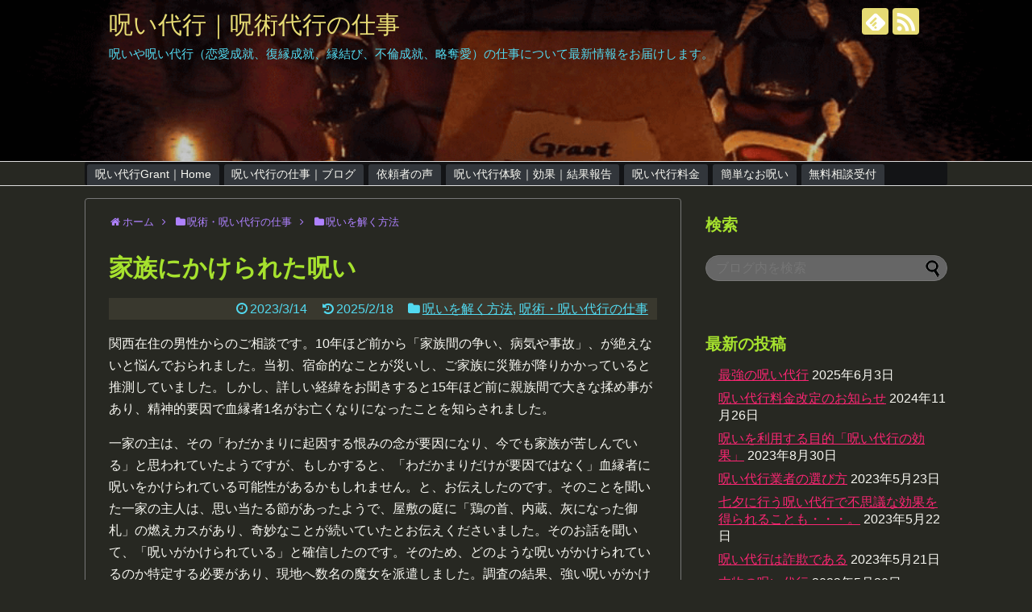

--- FILE ---
content_type: text/html; charset=UTF-8
request_url: https://noroi-grant.com/blog/noroiwotoku
body_size: 19503
content:
<!DOCTYPE html>
<html dir="ltr" lang="ja" prefix="og: https://ogp.me/ns#">
<head>
<meta charset="UTF-8">
  <meta name="viewport" content="width=device-width,initial-scale=1.0">
<link rel="alternate" type="application/rss+xml" title="呪い代行｜呪術代行の仕事 RSS Feed" href="https://noroi-grant.com/blog/feed" />
<link rel="pingback" href="https://noroi-grant.com/blog/xmlrpc.php" />
<meta name="description" content="時に長期間続く病気や不慮の事故、家族間の問題が絶えることがないような場合には、何かの呪いをかけられている可能性も否定できません。その呪いを解くことができればよいのですが、必ずしも呪いを解くことができるとは限らないのです。" />
<meta name="keywords" content="呪いを解く" />
<!-- OGP -->
<meta property="og:type" content="article">
<meta property="og:description" content="時に長期間続く病気や不慮の事故、家族間の問題が絶えることがないような場合には、何かの呪いをかけられている可能性も否定できません。その呪いを解くことができればよいのですが、必ずしも呪いを解くことができるとは限らないのです。">
<meta property="og:title" content="家族にかけられた呪い">
<meta property="og:url" content="https://noroi-grant.com/blog/noroiwotoku">
<meta property="og:image" content="https://noroi-grant.com/blog/wp-content/uploads/2020/03/noroi-daikou.png">
<meta property="og:site_name" content="呪い代行｜呪術代行の仕事">
<meta property="og:locale" content="ja_JP">
<!-- /OGP -->
<!-- Twitter Card -->
<meta name="twitter:card" content="summary">
<meta name="twitter:description" content="時に長期間続く病気や不慮の事故、家族間の問題が絶えることがないような場合には、何かの呪いをかけられている可能性も否定できません。その呪いを解くことができればよいのですが、必ずしも呪いを解くことができるとは限らないのです。">
<meta name="twitter:title" content="家族にかけられた呪い">
<meta name="twitter:url" content="https://noroi-grant.com/blog/noroiwotoku">
<meta name="twitter:image" content="https://noroi-grant.com/blog/wp-content/uploads/2020/03/noroi-daikou.png">
<meta name="twitter:domain" content="noroi-grant.com">
<!-- /Twitter Card -->

<title>家族にかけられた呪いを解いた案件</title>
	<style>img:is([sizes="auto" i], [sizes^="auto," i]) { contain-intrinsic-size: 3000px 1500px }</style>
	
		<!-- All in One SEO 4.8.2 - aioseo.com -->
	<meta name="description" content="時に長期間続く病気や不慮の事故、家族間の問題が絶えることがないような場合には、何かの呪いをかけられている可能性も否定できません。その呪いを解くことができればよいのですが、必ずしも呪いを解くことができるとは限らないのです。" />
	<meta name="robots" content="max-image-preview:large" />
	<meta name="author" content="Layla"/>
	<link rel="canonical" href="https://noroi-grant.com/blog/noroiwotoku" />
	<meta name="generator" content="All in One SEO (AIOSEO) 4.8.2" />
		<meta property="og:locale" content="ja_JP" />
		<meta property="og:site_name" content="呪い代行｜呪術代行の仕事 | 呪いや呪い代行（恋愛成就、復縁成就、縁結び、不倫成就、略奪愛）の仕事について最新情報をお届けします。" />
		<meta property="og:type" content="activity" />
		<meta property="og:title" content="家族にかけられた呪いを解いた案件" />
		<meta property="og:description" content="時に長期間続く病気や不慮の事故、家族間の問題が絶えることがないような場合には、何かの呪いをかけられている可能性も否定できません。その呪いを解くことができればよいのですが、必ずしも呪いを解くことができるとは限らないのです。" />
		<meta property="og:url" content="https://noroi-grant.com/blog/noroiwotoku" />
		<meta name="twitter:card" content="summary" />
		<meta name="twitter:title" content="家族にかけられた呪いを解いた案件" />
		<meta name="twitter:description" content="時に長期間続く病気や不慮の事故、家族間の問題が絶えることがないような場合には、何かの呪いをかけられている可能性も否定できません。その呪いを解くことができればよいのですが、必ずしも呪いを解くことができるとは限らないのです。" />
		<script type="application/ld+json" class="aioseo-schema">
			{"@context":"https:\/\/schema.org","@graph":[{"@type":"Article","@id":"https:\/\/noroi-grant.com\/blog\/noroiwotoku#article","name":"\u5bb6\u65cf\u306b\u304b\u3051\u3089\u308c\u305f\u546a\u3044\u3092\u89e3\u3044\u305f\u6848\u4ef6","headline":"\u5bb6\u65cf\u306b\u304b\u3051\u3089\u308c\u305f\u546a\u3044","author":{"@id":"https:\/\/noroi-grant.com\/blog\/author\/pkfeb029k9rm6z#author"},"publisher":{"@id":"https:\/\/noroi-grant.com\/blog\/#organization"},"image":{"@type":"ImageObject","url":"https:\/\/noroi-grant.com\/blog\/wp-content\/uploads\/2020\/03\/noroi-daikou.png","width":221,"height":221,"caption":"\u546a\u3044\u4ee3\u884c\u306e\u4ed5\u4e8b"},"datePublished":"2023-03-14T09:18:50+09:00","dateModified":"2025-02-18T19:58:10+09:00","inLanguage":"ja","mainEntityOfPage":{"@id":"https:\/\/noroi-grant.com\/blog\/noroiwotoku#webpage"},"isPartOf":{"@id":"https:\/\/noroi-grant.com\/blog\/noroiwotoku#webpage"},"articleSection":"\u546a\u3044\u3092\u89e3\u304f\u65b9\u6cd5, \u546a\u8853\u30fb\u546a\u3044\u4ee3\u884c\u306e\u4ed5\u4e8b"},{"@type":"BreadcrumbList","@id":"https:\/\/noroi-grant.com\/blog\/noroiwotoku#breadcrumblist","itemListElement":[{"@type":"ListItem","@id":"https:\/\/noroi-grant.com\/blog\/#listItem","position":1,"name":"\u5bb6"}]},{"@type":"Organization","@id":"https:\/\/noroi-grant.com\/blog\/#organization","name":"\u546a\u3044\u4ee3\u884c\uff5c\u546a\u8853\u4ee3\u884c\u306e\u4ed5\u4e8b","description":"\u546a\u3044\u3084\u546a\u3044\u4ee3\u884c\uff08\u604b\u611b\u6210\u5c31\u3001\u5fa9\u7e01\u6210\u5c31\u3001\u7e01\u7d50\u3073\u3001\u4e0d\u502b\u6210\u5c31\u3001\u7565\u596a\u611b\uff09\u306e\u4ed5\u4e8b\u306b\u3064\u3044\u3066\u6700\u65b0\u60c5\u5831\u3092\u304a\u5c4a\u3051\u3057\u307e\u3059\u3002","url":"https:\/\/noroi-grant.com\/blog\/"},{"@type":"Person","@id":"https:\/\/noroi-grant.com\/blog\/author\/pkfeb029k9rm6z#author","url":"https:\/\/noroi-grant.com\/blog\/author\/pkfeb029k9rm6z","name":"Layla","image":{"@type":"ImageObject","@id":"https:\/\/noroi-grant.com\/blog\/noroiwotoku#authorImage","url":"https:\/\/secure.gravatar.com\/avatar\/ade23aacb20b6c9a1ce5c580a945a6389c5f432d062788cb21fa1e1a05188ef8?s=96&d=mm&r=g","width":96,"height":96,"caption":"Layla"}},{"@type":"WebPage","@id":"https:\/\/noroi-grant.com\/blog\/noroiwotoku#webpage","url":"https:\/\/noroi-grant.com\/blog\/noroiwotoku","name":"\u5bb6\u65cf\u306b\u304b\u3051\u3089\u308c\u305f\u546a\u3044\u3092\u89e3\u3044\u305f\u6848\u4ef6","description":"\u6642\u306b\u9577\u671f\u9593\u7d9a\u304f\u75c5\u6c17\u3084\u4e0d\u616e\u306e\u4e8b\u6545\u3001\u5bb6\u65cf\u9593\u306e\u554f\u984c\u304c\u7d76\u3048\u308b\u3053\u3068\u304c\u306a\u3044\u3088\u3046\u306a\u5834\u5408\u306b\u306f\u3001\u4f55\u304b\u306e\u546a\u3044\u3092\u304b\u3051\u3089\u308c\u3066\u3044\u308b\u53ef\u80fd\u6027\u3082\u5426\u5b9a\u3067\u304d\u307e\u305b\u3093\u3002\u305d\u306e\u546a\u3044\u3092\u89e3\u304f\u3053\u3068\u304c\u3067\u304d\u308c\u3070\u3088\u3044\u306e\u3067\u3059\u304c\u3001\u5fc5\u305a\u3057\u3082\u546a\u3044\u3092\u89e3\u304f\u3053\u3068\u304c\u3067\u304d\u308b\u3068\u306f\u9650\u3089\u306a\u3044\u306e\u3067\u3059\u3002","inLanguage":"ja","isPartOf":{"@id":"https:\/\/noroi-grant.com\/blog\/#website"},"breadcrumb":{"@id":"https:\/\/noroi-grant.com\/blog\/noroiwotoku#breadcrumblist"},"author":{"@id":"https:\/\/noroi-grant.com\/blog\/author\/pkfeb029k9rm6z#author"},"creator":{"@id":"https:\/\/noroi-grant.com\/blog\/author\/pkfeb029k9rm6z#author"},"image":{"@type":"ImageObject","url":"https:\/\/noroi-grant.com\/blog\/wp-content\/uploads\/2020\/03\/noroi-daikou.png","@id":"https:\/\/noroi-grant.com\/blog\/noroiwotoku\/#mainImage","width":221,"height":221,"caption":"\u546a\u3044\u4ee3\u884c\u306e\u4ed5\u4e8b"},"primaryImageOfPage":{"@id":"https:\/\/noroi-grant.com\/blog\/noroiwotoku#mainImage"},"datePublished":"2023-03-14T09:18:50+09:00","dateModified":"2025-02-18T19:58:10+09:00"},{"@type":"WebSite","@id":"https:\/\/noroi-grant.com\/blog\/#website","url":"https:\/\/noroi-grant.com\/blog\/","name":"\u546a\u3044\u4ee3\u884c\uff5c\u546a\u8853\u4ee3\u884c\u306e\u4ed5\u4e8b","description":"\u546a\u3044\u3084\u546a\u3044\u4ee3\u884c\uff08\u604b\u611b\u6210\u5c31\u3001\u5fa9\u7e01\u6210\u5c31\u3001\u7e01\u7d50\u3073\u3001\u4e0d\u502b\u6210\u5c31\u3001\u7565\u596a\u611b\uff09\u306e\u4ed5\u4e8b\u306b\u3064\u3044\u3066\u6700\u65b0\u60c5\u5831\u3092\u304a\u5c4a\u3051\u3057\u307e\u3059\u3002","inLanguage":"ja","publisher":{"@id":"https:\/\/noroi-grant.com\/blog\/#organization"}}]}
		</script>
		<!-- All in One SEO -->

<link rel='dns-prefetch' href='//webfonts.xserver.jp' />
<link rel="alternate" type="application/rss+xml" title="呪い代行｜呪術代行の仕事 &raquo; フィード" href="https://noroi-grant.com/blog/feed" />
<script type="text/javascript" id="wpp-js" src="https://noroi-grant.com/blog/wp-content/plugins/wordpress-popular-posts/assets/js/wpp.min.js?ver=7.3.1" data-sampling="0" data-sampling-rate="100" data-api-url="https://noroi-grant.com/blog/wp-json/wordpress-popular-posts" data-post-id="1164" data-token="c802e2f1ec" data-lang="0" data-debug="0"></script>
		<!-- This site uses the Google Analytics by MonsterInsights plugin v9.11.1 - Using Analytics tracking - https://www.monsterinsights.com/ -->
		<!-- Note: MonsterInsights is not currently configured on this site. The site owner needs to authenticate with Google Analytics in the MonsterInsights settings panel. -->
					<!-- No tracking code set -->
				<!-- / Google Analytics by MonsterInsights -->
		<script type="text/javascript">
/* <![CDATA[ */
window._wpemojiSettings = {"baseUrl":"https:\/\/s.w.org\/images\/core\/emoji\/16.0.1\/72x72\/","ext":".png","svgUrl":"https:\/\/s.w.org\/images\/core\/emoji\/16.0.1\/svg\/","svgExt":".svg","source":{"concatemoji":"https:\/\/noroi-grant.com\/blog\/wp-includes\/js\/wp-emoji-release.min.js?ver=6.8.3"}};
/*! This file is auto-generated */
!function(s,n){var o,i,e;function c(e){try{var t={supportTests:e,timestamp:(new Date).valueOf()};sessionStorage.setItem(o,JSON.stringify(t))}catch(e){}}function p(e,t,n){e.clearRect(0,0,e.canvas.width,e.canvas.height),e.fillText(t,0,0);var t=new Uint32Array(e.getImageData(0,0,e.canvas.width,e.canvas.height).data),a=(e.clearRect(0,0,e.canvas.width,e.canvas.height),e.fillText(n,0,0),new Uint32Array(e.getImageData(0,0,e.canvas.width,e.canvas.height).data));return t.every(function(e,t){return e===a[t]})}function u(e,t){e.clearRect(0,0,e.canvas.width,e.canvas.height),e.fillText(t,0,0);for(var n=e.getImageData(16,16,1,1),a=0;a<n.data.length;a++)if(0!==n.data[a])return!1;return!0}function f(e,t,n,a){switch(t){case"flag":return n(e,"\ud83c\udff3\ufe0f\u200d\u26a7\ufe0f","\ud83c\udff3\ufe0f\u200b\u26a7\ufe0f")?!1:!n(e,"\ud83c\udde8\ud83c\uddf6","\ud83c\udde8\u200b\ud83c\uddf6")&&!n(e,"\ud83c\udff4\udb40\udc67\udb40\udc62\udb40\udc65\udb40\udc6e\udb40\udc67\udb40\udc7f","\ud83c\udff4\u200b\udb40\udc67\u200b\udb40\udc62\u200b\udb40\udc65\u200b\udb40\udc6e\u200b\udb40\udc67\u200b\udb40\udc7f");case"emoji":return!a(e,"\ud83e\udedf")}return!1}function g(e,t,n,a){var r="undefined"!=typeof WorkerGlobalScope&&self instanceof WorkerGlobalScope?new OffscreenCanvas(300,150):s.createElement("canvas"),o=r.getContext("2d",{willReadFrequently:!0}),i=(o.textBaseline="top",o.font="600 32px Arial",{});return e.forEach(function(e){i[e]=t(o,e,n,a)}),i}function t(e){var t=s.createElement("script");t.src=e,t.defer=!0,s.head.appendChild(t)}"undefined"!=typeof Promise&&(o="wpEmojiSettingsSupports",i=["flag","emoji"],n.supports={everything:!0,everythingExceptFlag:!0},e=new Promise(function(e){s.addEventListener("DOMContentLoaded",e,{once:!0})}),new Promise(function(t){var n=function(){try{var e=JSON.parse(sessionStorage.getItem(o));if("object"==typeof e&&"number"==typeof e.timestamp&&(new Date).valueOf()<e.timestamp+604800&&"object"==typeof e.supportTests)return e.supportTests}catch(e){}return null}();if(!n){if("undefined"!=typeof Worker&&"undefined"!=typeof OffscreenCanvas&&"undefined"!=typeof URL&&URL.createObjectURL&&"undefined"!=typeof Blob)try{var e="postMessage("+g.toString()+"("+[JSON.stringify(i),f.toString(),p.toString(),u.toString()].join(",")+"));",a=new Blob([e],{type:"text/javascript"}),r=new Worker(URL.createObjectURL(a),{name:"wpTestEmojiSupports"});return void(r.onmessage=function(e){c(n=e.data),r.terminate(),t(n)})}catch(e){}c(n=g(i,f,p,u))}t(n)}).then(function(e){for(var t in e)n.supports[t]=e[t],n.supports.everything=n.supports.everything&&n.supports[t],"flag"!==t&&(n.supports.everythingExceptFlag=n.supports.everythingExceptFlag&&n.supports[t]);n.supports.everythingExceptFlag=n.supports.everythingExceptFlag&&!n.supports.flag,n.DOMReady=!1,n.readyCallback=function(){n.DOMReady=!0}}).then(function(){return e}).then(function(){var e;n.supports.everything||(n.readyCallback(),(e=n.source||{}).concatemoji?t(e.concatemoji):e.wpemoji&&e.twemoji&&(t(e.twemoji),t(e.wpemoji)))}))}((window,document),window._wpemojiSettings);
/* ]]> */
</script>
<link rel='stylesheet' id='simplicity-style-css' href='https://noroi-grant.com/blog/wp-content/themes/simplicity2/style.css?ver=6.8.3&#038;fver=20200223014351' type='text/css' media='all' />
<link rel='stylesheet' id='responsive-style-css' href='https://noroi-grant.com/blog/wp-content/themes/simplicity2/css/responsive-pc.css?ver=6.8.3&#038;fver=20200223014351' type='text/css' media='all' />
<link rel='stylesheet' id='skin-style-css' href='https://noroi-grant.com/blog/wp-content/themes/simplicity2/skins/monokai/style.css?ver=6.8.3&#038;fver=20200223014351' type='text/css' media='all' />
<link rel='stylesheet' id='font-awesome-style-css' href='https://noroi-grant.com/blog/wp-content/themes/simplicity2/webfonts/css/font-awesome.min.css?ver=6.8.3&#038;fver=20200223014351' type='text/css' media='all' />
<link rel='stylesheet' id='icomoon-style-css' href='https://noroi-grant.com/blog/wp-content/themes/simplicity2/webfonts/icomoon/style.css?ver=6.8.3&#038;fver=20200223014351' type='text/css' media='all' />
<link rel='stylesheet' id='responsive-mode-style-css' href='https://noroi-grant.com/blog/wp-content/themes/simplicity2/responsive.css?ver=6.8.3&#038;fver=20200223014351' type='text/css' media='all' />
<link rel='stylesheet' id='narrow-style-css' href='https://noroi-grant.com/blog/wp-content/themes/simplicity2/css/narrow.css?ver=6.8.3&#038;fver=20200223014351' type='text/css' media='all' />
<link rel='stylesheet' id='media-style-css' href='https://noroi-grant.com/blog/wp-content/themes/simplicity2/css/media.css?ver=6.8.3&#038;fver=20200223014351' type='text/css' media='all' />
<link rel='stylesheet' id='animatedmodal-normalize-style-css' href='https://noroi-grant.com/blog/wp-content/themes/simplicity2/css/normalize.min.css?ver=6.8.3&#038;fver=20200223014351' type='text/css' media='all' />
<link rel='stylesheet' id='animatedmodal-animate-style-css' href='https://noroi-grant.com/blog/wp-content/themes/simplicity2/css/animate.min.css?ver=6.8.3&#038;fver=20200223014351' type='text/css' media='all' />
<link rel='stylesheet' id='extension-style-css' href='https://noroi-grant.com/blog/wp-content/themes/simplicity2/css/extension.css?ver=6.8.3&#038;fver=20200223014351' type='text/css' media='all' />
<style id='extension-style-inline-css' type='text/css'>
#navi ul{border-width:0}#navi{background-color:;border:1px solid #ddd;border-width:1px 0}@media screen and (max-width:1110px){#navi{background-color:transparent}}#h-top{min-height:200px}#s{border-radius:25px;background-color:#f3f3f3}#s:focus{outline:0} #header{background-image:url(https://noroi-grant.com/blog/wp-content/uploads/2020/02/index2-1.gif);background-position:0 0;background-size:100% auto;background-repeat:no-repeat}@media screen and (max-width:1110px){#navi{background-color:}}@media screen and (max-width:639px){.article br{display:block}}
</style>
<link rel='stylesheet' id='child-style-css' href='https://noroi-grant.com/blog/wp-content/themes/simplicity2-child/style.css?ver=6.8.3&#038;fver=20200223014432' type='text/css' media='all' />
<link rel='stylesheet' id='child-responsive-mode-style-css' href='https://noroi-grant.com/blog/wp-content/themes/simplicity2-child/responsive.css?ver=6.8.3&#038;fver=20200223014432' type='text/css' media='all' />
<link rel='stylesheet' id='print-style-css' href='https://noroi-grant.com/blog/wp-content/themes/simplicity2/css/print.css?ver=6.8.3&#038;fver=20200223014351' type='text/css' media='print' />
<link rel='stylesheet' id='sns-twitter-type-style-css' href='https://noroi-grant.com/blog/wp-content/themes/simplicity2/css/sns-twitter-type.css?ver=6.8.3&#038;fver=20200223014351' type='text/css' media='all' />
<link rel='stylesheet' id='baguettebox-style-css' href='https://noroi-grant.com/blog/wp-content/themes/simplicity2/css/baguetteBox.min.css?ver=6.8.3&#038;fver=20200223014351' type='text/css' media='all' />
<style id='wp-emoji-styles-inline-css' type='text/css'>

	img.wp-smiley, img.emoji {
		display: inline !important;
		border: none !important;
		box-shadow: none !important;
		height: 1em !important;
		width: 1em !important;
		margin: 0 0.07em !important;
		vertical-align: -0.1em !important;
		background: none !important;
		padding: 0 !important;
	}
</style>
<link rel='stylesheet' id='wp-block-library-css' href='https://noroi-grant.com/blog/wp-includes/css/dist/block-library/style.min.css?ver=6.8.3' type='text/css' media='all' />
<style id='classic-theme-styles-inline-css' type='text/css'>
/*! This file is auto-generated */
.wp-block-button__link{color:#fff;background-color:#32373c;border-radius:9999px;box-shadow:none;text-decoration:none;padding:calc(.667em + 2px) calc(1.333em + 2px);font-size:1.125em}.wp-block-file__button{background:#32373c;color:#fff;text-decoration:none}
</style>
<style id='global-styles-inline-css' type='text/css'>
:root{--wp--preset--aspect-ratio--square: 1;--wp--preset--aspect-ratio--4-3: 4/3;--wp--preset--aspect-ratio--3-4: 3/4;--wp--preset--aspect-ratio--3-2: 3/2;--wp--preset--aspect-ratio--2-3: 2/3;--wp--preset--aspect-ratio--16-9: 16/9;--wp--preset--aspect-ratio--9-16: 9/16;--wp--preset--color--black: #000000;--wp--preset--color--cyan-bluish-gray: #abb8c3;--wp--preset--color--white: #ffffff;--wp--preset--color--pale-pink: #f78da7;--wp--preset--color--vivid-red: #cf2e2e;--wp--preset--color--luminous-vivid-orange: #ff6900;--wp--preset--color--luminous-vivid-amber: #fcb900;--wp--preset--color--light-green-cyan: #7bdcb5;--wp--preset--color--vivid-green-cyan: #00d084;--wp--preset--color--pale-cyan-blue: #8ed1fc;--wp--preset--color--vivid-cyan-blue: #0693e3;--wp--preset--color--vivid-purple: #9b51e0;--wp--preset--gradient--vivid-cyan-blue-to-vivid-purple: linear-gradient(135deg,rgba(6,147,227,1) 0%,rgb(155,81,224) 100%);--wp--preset--gradient--light-green-cyan-to-vivid-green-cyan: linear-gradient(135deg,rgb(122,220,180) 0%,rgb(0,208,130) 100%);--wp--preset--gradient--luminous-vivid-amber-to-luminous-vivid-orange: linear-gradient(135deg,rgba(252,185,0,1) 0%,rgba(255,105,0,1) 100%);--wp--preset--gradient--luminous-vivid-orange-to-vivid-red: linear-gradient(135deg,rgba(255,105,0,1) 0%,rgb(207,46,46) 100%);--wp--preset--gradient--very-light-gray-to-cyan-bluish-gray: linear-gradient(135deg,rgb(238,238,238) 0%,rgb(169,184,195) 100%);--wp--preset--gradient--cool-to-warm-spectrum: linear-gradient(135deg,rgb(74,234,220) 0%,rgb(151,120,209) 20%,rgb(207,42,186) 40%,rgb(238,44,130) 60%,rgb(251,105,98) 80%,rgb(254,248,76) 100%);--wp--preset--gradient--blush-light-purple: linear-gradient(135deg,rgb(255,206,236) 0%,rgb(152,150,240) 100%);--wp--preset--gradient--blush-bordeaux: linear-gradient(135deg,rgb(254,205,165) 0%,rgb(254,45,45) 50%,rgb(107,0,62) 100%);--wp--preset--gradient--luminous-dusk: linear-gradient(135deg,rgb(255,203,112) 0%,rgb(199,81,192) 50%,rgb(65,88,208) 100%);--wp--preset--gradient--pale-ocean: linear-gradient(135deg,rgb(255,245,203) 0%,rgb(182,227,212) 50%,rgb(51,167,181) 100%);--wp--preset--gradient--electric-grass: linear-gradient(135deg,rgb(202,248,128) 0%,rgb(113,206,126) 100%);--wp--preset--gradient--midnight: linear-gradient(135deg,rgb(2,3,129) 0%,rgb(40,116,252) 100%);--wp--preset--font-size--small: 13px;--wp--preset--font-size--medium: 20px;--wp--preset--font-size--large: 36px;--wp--preset--font-size--x-large: 42px;--wp--preset--spacing--20: 0.44rem;--wp--preset--spacing--30: 0.67rem;--wp--preset--spacing--40: 1rem;--wp--preset--spacing--50: 1.5rem;--wp--preset--spacing--60: 2.25rem;--wp--preset--spacing--70: 3.38rem;--wp--preset--spacing--80: 5.06rem;--wp--preset--shadow--natural: 6px 6px 9px rgba(0, 0, 0, 0.2);--wp--preset--shadow--deep: 12px 12px 50px rgba(0, 0, 0, 0.4);--wp--preset--shadow--sharp: 6px 6px 0px rgba(0, 0, 0, 0.2);--wp--preset--shadow--outlined: 6px 6px 0px -3px rgba(255, 255, 255, 1), 6px 6px rgba(0, 0, 0, 1);--wp--preset--shadow--crisp: 6px 6px 0px rgba(0, 0, 0, 1);}:where(.is-layout-flex){gap: 0.5em;}:where(.is-layout-grid){gap: 0.5em;}body .is-layout-flex{display: flex;}.is-layout-flex{flex-wrap: wrap;align-items: center;}.is-layout-flex > :is(*, div){margin: 0;}body .is-layout-grid{display: grid;}.is-layout-grid > :is(*, div){margin: 0;}:where(.wp-block-columns.is-layout-flex){gap: 2em;}:where(.wp-block-columns.is-layout-grid){gap: 2em;}:where(.wp-block-post-template.is-layout-flex){gap: 1.25em;}:where(.wp-block-post-template.is-layout-grid){gap: 1.25em;}.has-black-color{color: var(--wp--preset--color--black) !important;}.has-cyan-bluish-gray-color{color: var(--wp--preset--color--cyan-bluish-gray) !important;}.has-white-color{color: var(--wp--preset--color--white) !important;}.has-pale-pink-color{color: var(--wp--preset--color--pale-pink) !important;}.has-vivid-red-color{color: var(--wp--preset--color--vivid-red) !important;}.has-luminous-vivid-orange-color{color: var(--wp--preset--color--luminous-vivid-orange) !important;}.has-luminous-vivid-amber-color{color: var(--wp--preset--color--luminous-vivid-amber) !important;}.has-light-green-cyan-color{color: var(--wp--preset--color--light-green-cyan) !important;}.has-vivid-green-cyan-color{color: var(--wp--preset--color--vivid-green-cyan) !important;}.has-pale-cyan-blue-color{color: var(--wp--preset--color--pale-cyan-blue) !important;}.has-vivid-cyan-blue-color{color: var(--wp--preset--color--vivid-cyan-blue) !important;}.has-vivid-purple-color{color: var(--wp--preset--color--vivid-purple) !important;}.has-black-background-color{background-color: var(--wp--preset--color--black) !important;}.has-cyan-bluish-gray-background-color{background-color: var(--wp--preset--color--cyan-bluish-gray) !important;}.has-white-background-color{background-color: var(--wp--preset--color--white) !important;}.has-pale-pink-background-color{background-color: var(--wp--preset--color--pale-pink) !important;}.has-vivid-red-background-color{background-color: var(--wp--preset--color--vivid-red) !important;}.has-luminous-vivid-orange-background-color{background-color: var(--wp--preset--color--luminous-vivid-orange) !important;}.has-luminous-vivid-amber-background-color{background-color: var(--wp--preset--color--luminous-vivid-amber) !important;}.has-light-green-cyan-background-color{background-color: var(--wp--preset--color--light-green-cyan) !important;}.has-vivid-green-cyan-background-color{background-color: var(--wp--preset--color--vivid-green-cyan) !important;}.has-pale-cyan-blue-background-color{background-color: var(--wp--preset--color--pale-cyan-blue) !important;}.has-vivid-cyan-blue-background-color{background-color: var(--wp--preset--color--vivid-cyan-blue) !important;}.has-vivid-purple-background-color{background-color: var(--wp--preset--color--vivid-purple) !important;}.has-black-border-color{border-color: var(--wp--preset--color--black) !important;}.has-cyan-bluish-gray-border-color{border-color: var(--wp--preset--color--cyan-bluish-gray) !important;}.has-white-border-color{border-color: var(--wp--preset--color--white) !important;}.has-pale-pink-border-color{border-color: var(--wp--preset--color--pale-pink) !important;}.has-vivid-red-border-color{border-color: var(--wp--preset--color--vivid-red) !important;}.has-luminous-vivid-orange-border-color{border-color: var(--wp--preset--color--luminous-vivid-orange) !important;}.has-luminous-vivid-amber-border-color{border-color: var(--wp--preset--color--luminous-vivid-amber) !important;}.has-light-green-cyan-border-color{border-color: var(--wp--preset--color--light-green-cyan) !important;}.has-vivid-green-cyan-border-color{border-color: var(--wp--preset--color--vivid-green-cyan) !important;}.has-pale-cyan-blue-border-color{border-color: var(--wp--preset--color--pale-cyan-blue) !important;}.has-vivid-cyan-blue-border-color{border-color: var(--wp--preset--color--vivid-cyan-blue) !important;}.has-vivid-purple-border-color{border-color: var(--wp--preset--color--vivid-purple) !important;}.has-vivid-cyan-blue-to-vivid-purple-gradient-background{background: var(--wp--preset--gradient--vivid-cyan-blue-to-vivid-purple) !important;}.has-light-green-cyan-to-vivid-green-cyan-gradient-background{background: var(--wp--preset--gradient--light-green-cyan-to-vivid-green-cyan) !important;}.has-luminous-vivid-amber-to-luminous-vivid-orange-gradient-background{background: var(--wp--preset--gradient--luminous-vivid-amber-to-luminous-vivid-orange) !important;}.has-luminous-vivid-orange-to-vivid-red-gradient-background{background: var(--wp--preset--gradient--luminous-vivid-orange-to-vivid-red) !important;}.has-very-light-gray-to-cyan-bluish-gray-gradient-background{background: var(--wp--preset--gradient--very-light-gray-to-cyan-bluish-gray) !important;}.has-cool-to-warm-spectrum-gradient-background{background: var(--wp--preset--gradient--cool-to-warm-spectrum) !important;}.has-blush-light-purple-gradient-background{background: var(--wp--preset--gradient--blush-light-purple) !important;}.has-blush-bordeaux-gradient-background{background: var(--wp--preset--gradient--blush-bordeaux) !important;}.has-luminous-dusk-gradient-background{background: var(--wp--preset--gradient--luminous-dusk) !important;}.has-pale-ocean-gradient-background{background: var(--wp--preset--gradient--pale-ocean) !important;}.has-electric-grass-gradient-background{background: var(--wp--preset--gradient--electric-grass) !important;}.has-midnight-gradient-background{background: var(--wp--preset--gradient--midnight) !important;}.has-small-font-size{font-size: var(--wp--preset--font-size--small) !important;}.has-medium-font-size{font-size: var(--wp--preset--font-size--medium) !important;}.has-large-font-size{font-size: var(--wp--preset--font-size--large) !important;}.has-x-large-font-size{font-size: var(--wp--preset--font-size--x-large) !important;}
:where(.wp-block-post-template.is-layout-flex){gap: 1.25em;}:where(.wp-block-post-template.is-layout-grid){gap: 1.25em;}
:where(.wp-block-columns.is-layout-flex){gap: 2em;}:where(.wp-block-columns.is-layout-grid){gap: 2em;}
:root :where(.wp-block-pullquote){font-size: 1.5em;line-height: 1.6;}
</style>
<link rel='stylesheet' id='contact-form-7-css' href='https://noroi-grant.com/blog/wp-content/plugins/contact-form-7/includes/css/styles.css?ver=6.0.6&#038;fver=20250510040235' type='text/css' media='all' />
<link rel='stylesheet' id='wordpress-popular-posts-css-css' href='https://noroi-grant.com/blog/wp-content/plugins/wordpress-popular-posts/assets/css/wpp.css?ver=7.3.1&#038;fver=20250510035945' type='text/css' media='all' />
<script type="text/javascript" src="https://noroi-grant.com/blog/wp-includes/js/jquery/jquery.min.js?ver=3.7.1" id="jquery-core-js"></script>
<script type="text/javascript" src="https://noroi-grant.com/blog/wp-includes/js/jquery/jquery-migrate.min.js?ver=3.4.1" id="jquery-migrate-js"></script>
<script type="text/javascript" src="//webfonts.xserver.jp/js/xserverv3.js?fadein=0&amp;ver=2.0.8" id="typesquare_std-js"></script>
<link rel='shortlink' href='https://noroi-grant.com/blog/?p=1164' />
<link rel="alternate" title="oEmbed (JSON)" type="application/json+oembed" href="https://noroi-grant.com/blog/wp-json/oembed/1.0/embed?url=https%3A%2F%2Fnoroi-grant.com%2Fblog%2Fnoroiwotoku" />
<link rel="alternate" title="oEmbed (XML)" type="text/xml+oembed" href="https://noroi-grant.com/blog/wp-json/oembed/1.0/embed?url=https%3A%2F%2Fnoroi-grant.com%2Fblog%2Fnoroiwotoku&#038;format=xml" />
            <style id="wpp-loading-animation-styles">@-webkit-keyframes bgslide{from{background-position-x:0}to{background-position-x:-200%}}@keyframes bgslide{from{background-position-x:0}to{background-position-x:-200%}}.wpp-widget-block-placeholder,.wpp-shortcode-placeholder{margin:0 auto;width:60px;height:3px;background:#dd3737;background:linear-gradient(90deg,#dd3737 0%,#571313 10%,#dd3737 100%);background-size:200% auto;border-radius:3px;-webkit-animation:bgslide 1s infinite linear;animation:bgslide 1s infinite linear}</style>
            </head>
  <body data-rsssl=1 class="wp-singular post-template-default single single-post postid-1164 single-format-standard wp-theme-simplicity2 wp-child-theme-simplicity2-child categoryid-17 categoryid-1" itemscope itemtype="https://schema.org/WebPage">
    <div id="container">

      <!-- header -->
      <header itemscope itemtype="https://schema.org/WPHeader">
        <div id="header" class="clearfix">
          <div id="header-in">

                        <div id="h-top">
              <!-- モバイルメニュー表示用のボタン -->
<div id="mobile-menu">
  <a id="mobile-menu-modal" href="#animatedModal"><span class="fa fa-bars fa-2x"></span></a>
</div>

              <div class="alignleft top-title-catchphrase">
                <!-- サイトのタイトル -->
<p id="site-title" itemscope itemtype="https://schema.org/Organization">
  <a href="https://noroi-grant.com/blog/">呪い代行｜呪術代行の仕事</a></p>
<!-- サイトの概要 -->
<p id="site-description">
  呪いや呪い代行（恋愛成就、復縁成就、縁結び、不倫成就、略奪愛）の仕事について最新情報をお届けします。</p>
              </div>

              <div class="alignright top-sns-follows">
                                <!-- SNSページ -->
<div class="sns-pages">
<p class="sns-follow-msg">フォローする</p>
<ul class="snsp">
<li class="feedly-page"><a href="//feedly.com/i/discover/sources/search/feed/https%3A%2F%2Fnoroi-grant.com%2Fblog" target="blank" title="feedlyで更新情報を購読" rel="nofollow"><span class="icon-feedly-logo"></span></a></li><li class="rss-page"><a href="https://noroi-grant.com/blog/feed" target="_blank" title="RSSで更新情報をフォロー" rel="nofollow"><span class="icon-rss-logo"></span></a></li>  </ul>
</div>
                              </div>

            </div><!-- /#h-top -->
          </div><!-- /#header-in -->
        </div><!-- /#header -->
      </header>

      <!-- Navigation -->
<nav itemscope itemtype="https://schema.org/SiteNavigationElement">
  <div id="navi">
      	<div id="navi-in">
      <div class="menu-%e5%91%aa%e3%81%84%e4%bb%a3%e8%a1%8cgrant-container"><ul id="menu-%e5%91%aa%e3%81%84%e4%bb%a3%e8%a1%8cgrant" class="menu"><li id="menu-item-16" class="menu-item menu-item-type-custom menu-item-object-custom menu-item-16"><a href="https://noroi-grant.com">呪い代行Grant｜Home</a></li>
<li id="menu-item-945" class="menu-item menu-item-type-custom menu-item-object-custom menu-item-home menu-item-945"><a href="https://noroi-grant.com/blog/">呪い代行の仕事｜ブログ</a></li>
<li id="menu-item-5565" class="menu-item menu-item-type-custom menu-item-object-custom menu-item-5565"><a href="https://noroi-grant.com/noroi-gazou.html">依頼者の声</a></li>
<li id="menu-item-2064" class="menu-item menu-item-type-custom menu-item-object-custom menu-item-2064"><a href="https://kg.noroi-grant.com/light.cgi">呪い代行体験｜効果｜結果報告</a></li>
<li id="menu-item-2063" class="menu-item menu-item-type-custom menu-item-object-custom menu-item-2063"><a href="https://noroi-grant.com/ryoukin.html">呪い代行料金</a></li>
<li id="menu-item-6502" class="menu-item menu-item-type-custom menu-item-object-custom menu-item-6502"><a href="https://omajinai.noroi-grant.com/">簡単なお呪い</a></li>
<li id="menu-item-2061" class="menu-item menu-item-type-custom menu-item-object-custom menu-item-2061"><a href="https://noroi-grant.com/script/mailform/g-form/">無料相談受付</a></li>
</ul></div>    </div><!-- /#navi-in -->
  </div><!-- /#navi -->
</nav>
<!-- /Navigation -->
      <!-- 本体部分 -->
      <div id="body">
        <div id="body-in" class="cf">

          
          <!-- main -->
          <main itemscope itemprop="mainContentOfPage">
            <div id="main" itemscope itemtype="https://schema.org/Blog">
  
  <div id="breadcrumb" class="breadcrumb breadcrumb-categor" itemscope itemtype="https://schema.org/BreadcrumbList"><div class="breadcrumb-home" itemscope itemtype="https://schema.org/ListItem" itemprop="itemListElement"><span class="fa fa-home fa-fw" aria-hidden="true"></span><a href="https://noroi-grant.com/blog" itemprop="item"><span itemprop="name">ホーム</span></a><meta itemprop="position" content="1" /><span class="sp"><span class="fa fa-angle-right" aria-hidden="true"></span></span></div><div class="breadcrumb-item" itemscope itemtype="https://schema.org/ListItem" itemprop="itemListElement"><span class="fa fa-folder fa-fw" aria-hidden="true"></span><a href="https://noroi-grant.com/blog/category/%e5%91%aa%e8%a1%93%e3%83%bb%e5%91%aa%e3%81%84%e4%bb%a3%e8%a1%8c%e3%81%ae%e4%bb%95%e4%ba%8b" itemprop="item"><span itemprop="name">呪術・呪い代行の仕事</span></a><meta itemprop="position" content="2" /><span class="sp"><span class="fa fa-angle-right" aria-hidden="true"></span></span></div><div class="breadcrumb-item" itemscope itemtype="https://schema.org/ListItem" itemprop="itemListElement"><span class="fa fa-folder fa-fw" aria-hidden="true"></span><a href="https://noroi-grant.com/blog/category/%e5%91%aa%e8%a1%93%e3%83%bb%e5%91%aa%e3%81%84%e4%bb%a3%e8%a1%8c%e3%81%ae%e4%bb%95%e4%ba%8b/noroiwotokuhoho" itemprop="item"><span itemprop="name">呪いを解く方法</span></a><meta itemprop="position" content="3" /></div></div><!-- /#breadcrumb -->  <div id="post-1164" class="post-1164 post type-post status-publish format-standard has-post-thumbnail hentry category-noroiwotokuhoho category-1">
  <article class="article">
  
  
  <header>
    <h1 class="entry-title">家族にかけられた呪い</h1>


    
    <p class="post-meta">
            <span class="post-date"><span class="fa fa-clock-o fa-fw"></span><time class="entry-date date published" datetime="2023-03-14T09:18:50+09:00">2023/3/14</time></span>
        <span class="post-update"><span class="fa fa-history fa-fw"></span><span class="entry-date date updated">2025/2/18</span></span>
  
      <span class="category"><span class="fa fa-folder fa-fw"></span><a href="https://noroi-grant.com/blog/category/%e5%91%aa%e8%a1%93%e3%83%bb%e5%91%aa%e3%81%84%e4%bb%a3%e8%a1%8c%e3%81%ae%e4%bb%95%e4%ba%8b/noroiwotokuhoho" rel="category tag">呪いを解く方法</a><span class="category-separator">, </span><a href="https://noroi-grant.com/blog/category/%e5%91%aa%e8%a1%93%e3%83%bb%e5%91%aa%e3%81%84%e4%bb%a3%e8%a1%8c%e3%81%ae%e4%bb%95%e4%ba%8b" rel="category tag">呪術・呪い代行の仕事</a></span>

      
      
      
      
      
    </p>

    
    
    
      </header>

  
  <div id="the-content" class="entry-content">
  
<p>関西在住の男性からのご相談です。10年ほど前から「家族間の争い、病気や事故」、が絶えないと悩んでおられました。当初、宿命的なことが災いし、ご家族に災難が降りかかっていると推測していました。しかし、詳しい経緯をお聞きすると15年ほど前に親族間で大きな揉め事があり、精神的要因で血縁者1名がお亡くなりになったことを知らされました。</p>



<p>一家の主は、その「わだかまりに起因する恨みの念が要因になり、今でも家族が苦しんでいる」と思われていたようですが、もしかすると、「わだかまりだけが要因ではなく」血縁者に呪いをかけられている可能性があるかもしれません。と、お伝えしたのです。そのことを聞いた一家の主人は、思い当たる節があったようで、屋敷の庭に「鶏の首、内蔵、灰になった御札」の燃えカスがあり、奇妙なことが続いていたとお伝えくださいました。そのお話を聞いて、「呪いがかけられている」と確信したのです。そのため、どのような呪いがかけられているのか特定する必要があり、現地へ数名の魔女を派遣しました。調査の結果、強い呪いがかけられ、その影響で多くの災難に見舞われていることを突き止めたのです。</p>



<p>ご相談者様の願いは「方法があるのなら呪いを解いてもらえないか」とのことでした。そして、呪いを解く儀式をお受けすることをお伝えいたしました。しかし、「呪いをかける」と「解く」では儀式に大きな違いがあります。一度かけられた呪いを解くためには、多くの労力と費用が必要になります。幸いにも多重にかけられ、絡み合う呪いではなく儀式から約8ケ月で完全に呪いを開放しました。8ケ月は長い期間と思われるかもしれませんが、呪いのかけ方によっては、開放するまで数年間を要することもあり、最悪の場合、呪いを解けません。</p>



<p>日々の暮らしの中で数年に渡る体調不良や不慮の事故が重なり、家族間の争いが絶えない。このような場合には、呪いをかけられている可能性があります。ご説明と似通った状況であれば、呪術師や魔術師に相談されることをお勧めいたします。</p>



<p><a href="https://noroi-grant.com/">呪い代行Grant</a></p>
  </div>

  <footer>
    <!-- ページリンク -->
    
      <!-- 文章下広告 -->
                  

    
    <div id="sns-group" class="sns-group sns-group-bottom">
    
    <!-- SNSページ -->
<div class="sns-pages">
<p class="sns-follow-msg">フォローする</p>
<ul class="snsp">
<li class="feedly-page"><a href="//feedly.com/i/discover/sources/search/feed/https%3A%2F%2Fnoroi-grant.com%2Fblog" target="blank" title="feedlyで更新情報を購読" rel="nofollow"><span class="icon-feedly-logo"></span></a></li><li class="rss-page"><a href="https://noroi-grant.com/blog/feed" target="_blank" title="RSSで更新情報をフォロー" rel="nofollow"><span class="icon-rss-logo"></span></a></li>  </ul>
</div>
    </div>

    
    <p class="footer-post-meta">

            <span class="post-tag"></span>
      
      <span class="post-author vcard author"><span class="fa fa-user fa-fw"></span><span class="fn"><a href="https://noroi-grant.com/blog/author/pkfeb029k9rm6z">Layla</a>
</span></span>

      
          </p>
  </footer>
  </article><!-- .article -->
  </div><!-- .post -->

      <div id="under-entry-body">

            <aside id="related-entries">
        <h2>関連記事</h2>
                <article class="related-entry cf">
  <div class="related-entry-thumb">
    <a href="https://noroi-grant.com/blog/urami-zouo" title="人への「恨み、憎悪」">
        <img width="100" height="100" src="https://noroi-grant.com/blog/wp-content/uploads/2019/11/urami-zoo-100x100.png" class="related-entry-thumb-image wp-post-image" alt="" decoding="async" srcset="https://noroi-grant.com/blog/wp-content/uploads/2019/11/urami-zoo-100x100.png 100w, https://noroi-grant.com/blog/wp-content/uploads/2019/11/urami-zoo.png 146w" sizes="(max-width: 100px) 100vw, 100px" />        </a>
  </div><!-- /.related-entry-thumb -->

  <div class="related-entry-content">
    <header>
      <h3 class="related-entry-title">
        <a href="https://noroi-grant.com/blog/urami-zouo" class="related-entry-title-link" title="人への「恨み、憎悪」">
        人への「恨み、憎悪」        </a></h3>
    </header>
    <p class="related-entry-snippet">
   覚えておけ、人への恨みとは『ある特定の人物』に対し『強い憎悪の念』を抱き、命をかけて探し出し『残酷な手段』で貴様を『いたぶり、殺す』ことであ...</p>

        <footer>
      <p class="related-entry-read"><a href="https://noroi-grant.com/blog/urami-zouo">記事を読む</a></p>
    </footer>
    
  </div><!-- /.related-entry-content -->
</article><!-- /.elated-entry -->      <article class="related-entry cf">
  <div class="related-entry-thumb">
    <a href="https://noroi-grant.com/blog/gakugyoujyoujyu" title="学業成就に関する呪いの効果">
        <img width="100" height="100" src="https://noroi-grant.com/blog/wp-content/uploads/2020/03/f6ac003a56aa70d0357611e9e1f16368-150x150-1-100x100.png" class="related-entry-thumb-image wp-post-image" alt="" decoding="async" srcset="https://noroi-grant.com/blog/wp-content/uploads/2020/03/f6ac003a56aa70d0357611e9e1f16368-150x150-1-100x100.png 100w, https://noroi-grant.com/blog/wp-content/uploads/2020/03/f6ac003a56aa70d0357611e9e1f16368-150x150-1.png 149w" sizes="(max-width: 100px) 100vw, 100px" />        </a>
  </div><!-- /.related-entry-thumb -->

  <div class="related-entry-content">
    <header>
      <h3 class="related-entry-title">
        <a href="https://noroi-grant.com/blog/gakugyoujyoujyu" class="related-entry-title-link" title="学業成就に関する呪いの効果">
        学業成就に関する呪いの効果        </a></h3>
    </header>
    <p class="related-entry-snippet">
   Grantのホームページ内の「効果について」では、呪いによって期待できる効果を紹介していますが、今回は学業関連に関する呪いについて少し話した...</p>

        <footer>
      <p class="related-entry-read"><a href="https://noroi-grant.com/blog/gakugyoujyoujyu">記事を読む</a></p>
    </footer>
    
  </div><!-- /.related-entry-content -->
</article><!-- /.elated-entry -->      <article class="related-entry cf">
  <div class="related-entry-thumb">
    <a href="https://noroi-grant.com/blog/noroi-kouka-2" title="呪いを利用する目的「呪い代行の効果」">
        <img width="100" height="100" src="https://noroi-grant.com/blog/wp-content/uploads/2023/08/noroi-shigoto02-100x100.png" class="related-entry-thumb-image wp-post-image" alt="" decoding="async" srcset="https://noroi-grant.com/blog/wp-content/uploads/2023/08/noroi-shigoto02-100x100.png 100w, https://noroi-grant.com/blog/wp-content/uploads/2023/08/noroi-shigoto02-300x300.png 300w, https://noroi-grant.com/blog/wp-content/uploads/2023/08/noroi-shigoto02-150x150.png 150w, https://noroi-grant.com/blog/wp-content/uploads/2023/08/noroi-shigoto02-320x320.png 320w, https://noroi-grant.com/blog/wp-content/uploads/2023/08/noroi-shigoto02.png 666w" sizes="(max-width: 100px) 100vw, 100px" />        </a>
  </div><!-- /.related-entry-thumb -->

  <div class="related-entry-content">
    <header>
      <h3 class="related-entry-title">
        <a href="https://noroi-grant.com/blog/noroi-kouka-2" class="related-entry-title-link" title="呪いを利用する目的「呪い代行の効果」">
        呪いを利用する目的「呪い代行の効果」        </a></h3>
    </header>
    <p class="related-entry-snippet">
   「呪いの効果」といっても、その用途や目的によりさまざまです。また、どのような方法を主体にした呪いかのかにもよるでしょう。ここでは、呪い代行で得られる「呪いの効果」について、少しだけお話します。</p>

        <footer>
      <p class="related-entry-read"><a href="https://noroi-grant.com/blog/noroi-kouka-2">記事を読む</a></p>
    </footer>
    
  </div><!-- /.related-entry-content -->
</article><!-- /.elated-entry -->      <article class="related-entry cf">
  <div class="related-entry-thumb">
    <a href="https://noroi-grant.com/blog/noroidaikou-keiken" title="呪い代行の仕事は万人の幸せを願うことです。">
        <img width="100" height="100" src="https://noroi-grant.com/blog/wp-content/uploads/2020/03/noroi-daikou-100x100.png" class="related-entry-thumb-image wp-post-image" alt="" decoding="async" loading="lazy" srcset="https://noroi-grant.com/blog/wp-content/uploads/2020/03/noroi-daikou-100x100.png 100w, https://noroi-grant.com/blog/wp-content/uploads/2020/03/noroi-daikou-150x150.png 150w, https://noroi-grant.com/blog/wp-content/uploads/2020/03/noroi-daikou.png 221w" sizes="auto, (max-width: 100px) 100vw, 100px" />        </a>
  </div><!-- /.related-entry-thumb -->

  <div class="related-entry-content">
    <header>
      <h3 class="related-entry-title">
        <a href="https://noroi-grant.com/blog/noroidaikou-keiken" class="related-entry-title-link" title="呪い代行の仕事は万人の幸せを願うことです。">
        呪い代行の仕事は万人の幸せを願うことです。        </a></h3>
    </header>
    <p class="related-entry-snippet">
   呪い代行を利用し、辛く苦しい時間を取り去り、本来の幸せな時間を取り戻してください。呪い代行についての質問には担当魔女がお答えいたします。完全サポート体制を整えていますので、安心して無料相談をご利用ください。</p>

        <footer>
      <p class="related-entry-read"><a href="https://noroi-grant.com/blog/noroidaikou-keiken">記事を読む</a></p>
    </footer>
    
  </div><!-- /.related-entry-content -->
</article><!-- /.elated-entry -->      <article class="related-entry cf">
  <div class="related-entry-thumb">
    <a href="https://noroi-grant.com/blog/enmusubi-rennai" title="恋愛成就、復縁や縁結び成就への道のり">
        <img width="100" height="100" src="https://noroi-grant.com/blog/wp-content/uploads/2020/03/f6ac003a56aa70d0357611e9e1f16368-150x150-1-100x100.png" class="related-entry-thumb-image wp-post-image" alt="" decoding="async" loading="lazy" srcset="https://noroi-grant.com/blog/wp-content/uploads/2020/03/f6ac003a56aa70d0357611e9e1f16368-150x150-1-100x100.png 100w, https://noroi-grant.com/blog/wp-content/uploads/2020/03/f6ac003a56aa70d0357611e9e1f16368-150x150-1.png 149w" sizes="auto, (max-width: 100px) 100vw, 100px" />        </a>
  </div><!-- /.related-entry-thumb -->

  <div class="related-entry-content">
    <header>
      <h3 class="related-entry-title">
        <a href="https://noroi-grant.com/blog/enmusubi-rennai" class="related-entry-title-link" title="恋愛成就、復縁や縁結び成就への道のり">
        恋愛成就、復縁や縁結び成就への道のり        </a></h3>
    </header>
    <p class="related-entry-snippet">
   本当に好きな相手なら自身の取る行動に責任を持ち、軽率に別れを口にすることや無理難題を押し付けないことです。複雑化した恋愛問題を解決したいのであれば、早期に呪い代行無料相談をご利用ください。</p>

        <footer>
      <p class="related-entry-read"><a href="https://noroi-grant.com/blog/enmusubi-rennai">記事を読む</a></p>
    </footer>
    
  </div><!-- /.related-entry-content -->
</article><!-- /.elated-entry -->      <article class="related-entry cf">
  <div class="related-entry-thumb">
    <a href="https://noroi-grant.com/blog/iraisya-kangae" title="依頼者様に思うこと">
        <img width="100" height="100" src="https://noroi-grant.com/blog/wp-content/uploads/2020/03/noroi-daikou-100x100.png" class="related-entry-thumb-image wp-post-image" alt="" decoding="async" loading="lazy" srcset="https://noroi-grant.com/blog/wp-content/uploads/2020/03/noroi-daikou-100x100.png 100w, https://noroi-grant.com/blog/wp-content/uploads/2020/03/noroi-daikou-150x150.png 150w, https://noroi-grant.com/blog/wp-content/uploads/2020/03/noroi-daikou.png 221w" sizes="auto, (max-width: 100px) 100vw, 100px" />        </a>
  </div><!-- /.related-entry-thumb -->

  <div class="related-entry-content">
    <header>
      <h3 class="related-entry-title">
        <a href="https://noroi-grant.com/blog/iraisya-kangae" class="related-entry-title-link" title="依頼者様に思うこと">
        依頼者様に思うこと        </a></h3>
    </header>
    <p class="related-entry-snippet">
   wiccaの信条やそれに基づき、行われる呪術についての情報源になれたら、という気持ちで、ぽつりぽつりとブログを更新していますが日頃は相談者様...</p>

        <footer>
      <p class="related-entry-read"><a href="https://noroi-grant.com/blog/iraisya-kangae">記事を読む</a></p>
    </footer>
    
  </div><!-- /.related-entry-content -->
</article><!-- /.elated-entry -->      <article class="related-entry cf">
  <div class="related-entry-thumb">
    <a href="https://noroi-grant.com/blog/katoku-ennkiri" title="家督のある者と家との縁切りの呪いで無事問題が解決した体験談">
        <img width="100" height="100" src="https://noroi-grant.com/blog/wp-content/uploads/2020/05/enkiri-noroidaiko-100x100.png" class="related-entry-thumb-image wp-post-image" alt="" decoding="async" loading="lazy" srcset="https://noroi-grant.com/blog/wp-content/uploads/2020/05/enkiri-noroidaiko-100x100.png 100w, https://noroi-grant.com/blog/wp-content/uploads/2020/05/enkiri-noroidaiko.png 146w" sizes="auto, (max-width: 100px) 100vw, 100px" />        </a>
  </div><!-- /.related-entry-thumb -->

  <div class="related-entry-content">
    <header>
      <h3 class="related-entry-title">
        <a href="https://noroi-grant.com/blog/katoku-ennkiri" class="related-entry-title-link" title="家督のある者と家との縁切りの呪いで無事問題が解決した体験談">
        家督のある者と家との縁切りの呪いで無事問題が解決した体験談        </a></h3>
    </header>
    <p class="related-entry-snippet">
   その家に生まれ、長男として育ったからには「家督放棄」することは難しいかも知れません。しかし現代では各家族化が進み、個々の生き方や人生が当たり前の時代になっています。今回の問題は、家と人との縁切りの呪いですべての問題が解決とった案件についてです。</p>

        <footer>
      <p class="related-entry-read"><a href="https://noroi-grant.com/blog/katoku-ennkiri">記事を読む</a></p>
    </footer>
    
  </div><!-- /.related-entry-content -->
</article><!-- /.elated-entry -->      <article class="related-entry cf">
  <div class="related-entry-thumb">
    <a href="https://noroi-grant.com/blog/supamun" title="Super moonでの呪い代行受付終了のおしらせ！">
        <img width="100" height="100" src="https://noroi-grant.com/blog/wp-content/uploads/2020/03/f6ac003a56aa70d0357611e9e1f16368-150x150-1-100x100.png" class="related-entry-thumb-image wp-post-image" alt="" decoding="async" loading="lazy" srcset="https://noroi-grant.com/blog/wp-content/uploads/2020/03/f6ac003a56aa70d0357611e9e1f16368-150x150-1-100x100.png 100w, https://noroi-grant.com/blog/wp-content/uploads/2020/03/f6ac003a56aa70d0357611e9e1f16368-150x150-1.png 149w" sizes="auto, (max-width: 100px) 100vw, 100px" />        </a>
  </div><!-- /.related-entry-thumb -->

  <div class="related-entry-content">
    <header>
      <h3 class="related-entry-title">
        <a href="https://noroi-grant.com/blog/supamun" class="related-entry-title-link" title="Super moonでの呪い代行受付終了のおしらせ！">
        Super moonでの呪い代行受付終了のおしらせ！        </a></h3>
    </header>
    <p class="related-entry-snippet">
   ４月８日スーパームーンでの呪い代行は受付を終了しました。</p>

        <footer>
      <p class="related-entry-read"><a href="https://noroi-grant.com/blog/supamun">記事を読む</a></p>
    </footer>
    
  </div><!-- /.related-entry-content -->
</article><!-- /.elated-entry -->      <article class="related-entry cf">
  <div class="related-entry-thumb">
    <a href="https://noroi-grant.com/blog/rennai-mondai" title="恋愛成就の呪い代行で恋愛問題を解決し、明るい未来を手にする">
        <img width="100" height="100" src="https://noroi-grant.com/blog/wp-content/uploads/2020/03/noroi-daikou-100x100.png" class="related-entry-thumb-image wp-post-image" alt="" decoding="async" loading="lazy" srcset="https://noroi-grant.com/blog/wp-content/uploads/2020/03/noroi-daikou-100x100.png 100w, https://noroi-grant.com/blog/wp-content/uploads/2020/03/noroi-daikou-150x150.png 150w, https://noroi-grant.com/blog/wp-content/uploads/2020/03/noroi-daikou.png 221w" sizes="auto, (max-width: 100px) 100vw, 100px" />        </a>
  </div><!-- /.related-entry-thumb -->

  <div class="related-entry-content">
    <header>
      <h3 class="related-entry-title">
        <a href="https://noroi-grant.com/blog/rennai-mondai" class="related-entry-title-link" title="恋愛成就の呪い代行で恋愛問題を解決し、明るい未来を手にする">
        恋愛成就の呪い代行で恋愛問題を解決し、明るい未来を手にする        </a></h3>
    </header>
    <p class="related-entry-snippet">
   人生90年時代になろうとしています。生きるうえで「恋愛問題」は切り話すことはできないでしょう。呪い代行は様々な問題を解決し身体的にも肉体的にも安定を図ることができます。</p>

        <footer>
      <p class="related-entry-read"><a href="https://noroi-grant.com/blog/rennai-mondai">記事を読む</a></p>
    </footer>
    
  </div><!-- /.related-entry-content -->
</article><!-- /.elated-entry -->      <article class="related-entry cf">
  <div class="related-entry-thumb">
    <a href="https://noroi-grant.com/blog/jyuso" title="呪詛とは何か">
        <img width="100" height="100" src="https://noroi-grant.com/blog/wp-content/uploads/2020/03/f6ac003a56aa70d0357611e9e1f16368-150x150-1-100x100.png" class="related-entry-thumb-image wp-post-image" alt="" decoding="async" loading="lazy" srcset="https://noroi-grant.com/blog/wp-content/uploads/2020/03/f6ac003a56aa70d0357611e9e1f16368-150x150-1-100x100.png 100w, https://noroi-grant.com/blog/wp-content/uploads/2020/03/f6ac003a56aa70d0357611e9e1f16368-150x150-1.png 149w" sizes="auto, (max-width: 100px) 100vw, 100px" />        </a>
  </div><!-- /.related-entry-thumb -->

  <div class="related-entry-content">
    <header>
      <h3 class="related-entry-title">
        <a href="https://noroi-grant.com/blog/jyuso" class="related-entry-title-link" title="呪詛とは何か">
        呪詛とは何か        </a></h3>
    </header>
    <p class="related-entry-snippet">
   
呪詛師・呪詛（呪うこと、のろい）とは、相手を （ 不幸、悲しみ、患い、憂虞、鬼胎、懸念、心配、煩慮、不安、患え、畏れ）などの災いをもたらす...</p>

        <footer>
      <p class="related-entry-read"><a href="https://noroi-grant.com/blog/jyuso">記事を読む</a></p>
    </footer>
    
  </div><!-- /.related-entry-content -->
</article><!-- /.elated-entry -->  
  <br style="clear:both;">      </aside><!-- #related-entries -->
      


        <!-- 広告 -->
                  
      
      <!-- post navigation -->
<div class="navigation">
      <div class="prev"><a href="https://noroi-grant.com/blog/credibility" rel="prev"><span class="fa fa-arrow-left fa-2x pull-left"></span>呪い代行の信憑性、「呪い代行での事実はいよいよ信憑性を増すばかりです」</a></div>
      <div class="next"><a href="https://noroi-grant.com/blog/noroi-kizuna" rel="next"><span class="fa fa-arrow-right fa-2x pull-left"></span>呪い代行の体験談</a></div>
  </div>
<!-- /post navigation -->
            </div>
    
            </div><!-- /#main -->
          </main>
        <!-- sidebar -->
<div id="sidebar" class="sidebar nwa" role="complementary">
    
  <div id="sidebar-widget">
  <!-- ウイジェット -->
  <aside id="search-3" class="widget widget_search"><h3 class="widget_title sidebar_widget_title">検索</h3><form method="get" id="searchform" action="https://noroi-grant.com/blog/">
	<input type="text" placeholder="ブログ内を検索" name="s" id="s">
	<input type="submit" id="searchsubmit" value="">
</form></aside>
		<aside id="recent-posts-3" class="widget widget_recent_entries">
		<h3 class="widget_title sidebar_widget_title">最新の投稿</h3>
		<ul>
											<li>
					<a href="https://noroi-grant.com/blog/strongest-curse">最強の呪い代行</a>
											<span class="post-date">2025年6月3日</span>
									</li>
											<li>
					<a href="https://noroi-grant.com/blog/post-6443">呪い代行料金改定のお知らせ</a>
											<span class="post-date">2024年11月26日</span>
									</li>
											<li>
					<a href="https://noroi-grant.com/blog/noroi-kouka-2">呪いを利用する目的「呪い代行の効果」</a>
											<span class="post-date">2023年8月30日</span>
									</li>
											<li>
					<a href="https://noroi-grant.com/blog/noroidaikono-erabikata">呪い代行業者の選び方</a>
											<span class="post-date">2023年5月23日</span>
									</li>
											<li>
					<a href="https://noroi-grant.com/blog/tanabata-noroi">七夕に行う呪い代行で不思議な効果を得られることも・・・。</a>
											<span class="post-date">2023年5月22日</span>
									</li>
											<li>
					<a href="https://noroi-grant.com/blog/noroidaikou-sagi">呪い代行は詐欺である</a>
											<span class="post-date">2023年5月21日</span>
									</li>
											<li>
					<a href="https://noroi-grant.com/blog/honmono-noroi">本物の呪い代行</a>
											<span class="post-date">2023年5月20日</span>
									</li>
											<li>
					<a href="https://noroi-grant.com/blog/jujutsudaiko-taikendan">呪術代行　体験談</a>
											<span class="post-date">2023年5月18日</span>
									</li>
											<li>
					<a href="https://noroi-grant.com/blog/iraisya-kangae">依頼者様に思うこと</a>
											<span class="post-date">2023年5月17日</span>
									</li>
											<li>
					<a href="https://noroi-grant.com/blog/rennai-mondai">恋愛成就の呪い代行で恋愛問題を解決し、明るい未来を手にする</a>
											<span class="post-date">2023年5月17日</span>
									</li>
											<li>
					<a href="https://noroi-grant.com/blog/kinsen-ukewatashi-tyuuiten-kuchikomi-akuhyou">呪い代行を依頼する際の注意点（金銭の受け渡し）詐欺・悪評・口コミ</a>
											<span class="post-date">2023年5月15日</span>
									</li>
											<li>
					<a href="https://noroi-grant.com/blog/jyuso">呪詛とは何か</a>
											<span class="post-date">2023年5月14日</span>
									</li>
											<li>
					<a href="https://noroi-grant.com/blog/ryakudatsu-noroi">『略奪愛の呪い』で意中の相手を奪い取る</a>
											<span class="post-date">2023年5月13日</span>
									</li>
											<li>
					<a href="https://noroi-grant.com/blog/noroidaiko-jisseki">実績のある呪い代行</a>
											<span class="post-date">2023年5月12日</span>
									</li>
											<li>
					<a href="https://noroi-grant.com/blog/renai-noroi">恋愛成就の呪い</a>
											<span class="post-date">2023年5月9日</span>
									</li>
											<li>
					<a href="https://noroi-grant.com/blog/jusats-unoroikoroshidaiko">「呪い殺す」呪殺｜最強の効果で呪い殺し代行をお受けします</a>
											<span class="post-date">2023年5月8日</span>
									</li>
											<li>
					<a href="https://noroi-grant.com/blog/kinun-wo-ageru">金運を上げる（金運アップ）呪い代行</a>
											<span class="post-date">2023年5月4日</span>
									</li>
											<li>
					<a href="https://noroi-grant.com/blog/noroidaiko-kuchikomi">呪い代行の口コミ</a>
											<span class="post-date">2023年5月3日</span>
									</li>
											<li>
					<a href="https://noroi-grant.com/blog/noroi-daiko-muryou-shinrai">呪い代行（無料）は信頼できるか、その実態は？</a>
											<span class="post-date">2023年5月3日</span>
									</li>
											<li>
					<a href="https://noroi-grant.com/blog/mondaiten-noroidaikosabisunoriten">呪い代行「老舗」「Grant公式ブログ」呪いで解決できる「さまざまな問題と呪い代行サービスを利用する利点」</a>
											<span class="post-date">2023年5月2日</span>
									</li>
											<li>
					<a href="https://noroi-grant.com/blog/noroi-sojokoka">呪いの相乗効果とはいったい何なのか</a>
											<span class="post-date">2023年5月2日</span>
									</li>
											<li>
					<a href="https://noroi-grant.com/blog/qa">呪い代行Q＆A（よくある質問と回答）</a>
											<span class="post-date">2023年5月1日</span>
									</li>
											<li>
					<a href="https://noroi-grant.com/blog/noroi-mokuteki">呪い代行の目的</a>
											<span class="post-date">2023年5月1日</span>
									</li>
											<li>
					<a href="https://noroi-grant.com/blog/noroidaikou-sagi-2">呪い代行詐欺業者は存在するか？</a>
											<span class="post-date">2023年5月1日</span>
									</li>
											<li>
					<a href="https://noroi-grant.com/blog/jyujyutu-ningenkankei">呪術で人間関係の悩みを解決する</a>
											<span class="post-date">2023年5月1日</span>
									</li>
											<li>
					<a href="https://noroi-grant.com/blog/jisatsuboshi">自殺防止の呪い代行を利用することで大切な人の命を守ることができます。</a>
											<span class="post-date">2023年4月30日</span>
									</li>
											<li>
					<a href="https://noroi-grant.com/blog/noroigaeshi">呪い返しとは何なのか、そして呪い返しの方法とは</a>
											<span class="post-date">2023年4月29日</span>
									</li>
											<li>
					<a href="https://noroi-grant.com/blog/enkiridaiko">縁切りの呪い代行、「リスクを回避し、確実に縁切りする方法」縁切りの呪い利用者の体験談も紹介しています。</a>
											<span class="post-date">2023年4月27日</span>
									</li>
											<li>
					<a href="https://noroi-grant.com/blog/noroi-muryosodan">呪い代行無料相談</a>
											<span class="post-date">2023年4月26日</span>
									</li>
											<li>
					<a href="https://noroi-grant.com/blog/supamun">Super moonでの呪い代行受付終了のおしらせ！</a>
											<span class="post-date">2023年4月25日</span>
									</li>
											<li>
					<a href="https://noroi-grant.com/blog/ushinokoku-mairi">自分でできる呪い代行　丑の刻参り（藁人形）の呪い</a>
											<span class="post-date">2023年4月23日</span>
									</li>
											<li>
					<a href="https://noroi-grant.com/blog/noroi-seishinfuan">呪い代行と精神不安</a>
											<span class="post-date">2023年4月23日</span>
									</li>
											<li>
					<a href="https://noroi-grant.com/blog/mitisuji">「呪い代行」成就の道筋と変更方法</a>
											<span class="post-date">2023年4月23日</span>
									</li>
											<li>
					<a href="https://noroi-grant.com/blog/saikyouno-noroi">「復讐の呪い代行」呪いを利用し確実に復讐する方法と利用者の体験談</a>
											<span class="post-date">2023年4月20日</span>
									</li>
											<li>
					<a href="https://noroi-grant.com/blog/noroidaikosabisu">呪い代行サービスについて</a>
											<span class="post-date">2023年4月20日</span>
									</li>
											<li>
					<a href="https://noroi-grant.com/blog/seikakuhanten-noroidaiko">性格反転の呪い代行</a>
											<span class="post-date">2023年4月18日</span>
									</li>
											<li>
					<a href="https://noroi-grant.com/blog/noroidaiko-riyotaikendan">初めて「呪い代行業者を利用した体験談」</a>
											<span class="post-date">2023年4月15日</span>
									</li>
											<li>
					<a href="https://noroi-grant.com/blog/renaihakai-noroidaiko">「恋愛破壊の呪い」は復讐を成功させる方法としても利用できます</a>
											<span class="post-date">2023年4月14日</span>
									</li>
											<li>
					<a href="https://noroi-grant.com/blog/katoku-ennkiri">家督のある者と家との縁切りの呪いで無事問題が解決した体験談</a>
											<span class="post-date">2023年4月12日</span>
									</li>
											<li>
					<a href="https://noroi-grant.com/blog/douseiai">同性愛を成功させる呪い代行</a>
											<span class="post-date">2023年4月10日</span>
									</li>
											<li>
					<a href="https://noroi-grant.com/blog/noroidaikou-pointo">呪いが成功しない原因</a>
											<span class="post-date">2023年3月23日</span>
									</li>
											<li>
					<a href="https://noroi-grant.com/blog/noroi-kizuna">呪い代行の体験談</a>
											<span class="post-date">2023年3月22日</span>
									</li>
											<li>
					<a href="https://noroi-grant.com/blog/noroiwotoku" aria-current="page">家族にかけられた呪い</a>
											<span class="post-date">2023年3月14日</span>
									</li>
											<li>
					<a href="https://noroi-grant.com/blog/credibility">呪い代行の信憑性、「呪い代行での事実はいよいよ信憑性を増すばかりです」</a>
											<span class="post-date">2023年3月1日</span>
									</li>
											<li>
					<a href="https://noroi-grant.com/blog/noroidaiko-gazou">呪い代行画像のご提供について</a>
											<span class="post-date">2023年2月28日</span>
									</li>
											<li>
					<a href="https://noroi-grant.com/blog/enmusubi-noroidaikou">呪い代行の縁結び</a>
											<span class="post-date">2023年1月23日</span>
									</li>
											<li>
					<a href="https://noroi-grant.com/blog/noroi-tachiai">呪いの現場の立ち会い</a>
											<span class="post-date">2023年1月22日</span>
									</li>
											<li>
					<a href="https://noroi-grant.com/blog/wicca-noroi">Wiccaが提案する呪いへの心構え</a>
											<span class="post-date">2023年1月21日</span>
									</li>
											<li>
					<a href="https://noroi-grant.com/blog/nibinnde-dekiru-noroi">自分でできる呪い</a>
											<span class="post-date">2023年1月21日</span>
									</li>
											<li>
					<a href="https://noroi-grant.com/blog/jyumon">呪文</a>
											<span class="post-date">2023年1月19日</span>
									</li>
											<li>
					<a href="https://noroi-grant.com/blog/noroi-syurui">呪いの種類について</a>
											<span class="post-date">2023年1月18日</span>
									</li>
											<li>
					<a href="https://noroi-grant.com/blog/igirisu-noroidaikou">呪い代行に伴う打ち合わせでチョールジーへ</a>
											<span class="post-date">2023年1月17日</span>
									</li>
											<li>
					<a href="https://noroi-grant.com/blog/noroidaikou-taikendan">呪い代行の依頼に体験談も加味するべきか。</a>
											<span class="post-date">2023年1月16日</span>
									</li>
											<li>
					<a href="https://noroi-grant.com/blog/noroidaiko-sabisu">無料相談</a>
											<span class="post-date">2023年1月10日</span>
									</li>
											<li>
					<a href="https://noroi-grant.com/blog/noroi-hyouka">日本の呪い代行の評判</a>
											<span class="post-date">2023年1月8日</span>
									</li>
											<li>
					<a href="https://noroi-grant.com/blog/esubato">呪い代行（エスバト）強力な呪い</a>
											<span class="post-date">2022年12月19日</span>
									</li>
											<li>
					<a href="https://noroi-grant.com/blog/noroidaikou-kaiketu">諸問題の解決には呪い代行が有効な手段です。</a>
											<span class="post-date">2022年12月19日</span>
									</li>
											<li>
					<a href="https://noroi-grant.com/blog/shinrai-point">信頼できる呪い代行業者を探すポイント</a>
											<span class="post-date">2022年12月18日</span>
									</li>
											<li>
					<a href="https://noroi-grant.com/blog/kantan-omajinai">おまじない（お呪い）で願いは叶う</a>
											<span class="post-date">2022年12月16日</span>
									</li>
											<li>
					<a href="https://noroi-grant.com/blog/enmusubi-rennai">恋愛成就、復縁や縁結び成就への道のり</a>
											<span class="post-date">2022年12月15日</span>
									</li>
											<li>
					<a href="https://noroi-grant.com/blog/noroi-powerful">価値のある強力な呪い</a>
											<span class="post-date">2022年12月14日</span>
									</li>
											<li>
					<a href="https://noroi-grant.com/blog/fukuen-noroidaikou">復縁成就｜呪い代行</a>
											<span class="post-date">2022年12月10日</span>
									</li>
											<li>
					<a href="https://noroi-grant.com/blog/ushinokokumairi-jinjatogoshimboku">呪い代行神社、丑の刻参りと御神木</a>
											<span class="post-date">2022年9月23日</span>
									</li>
											<li>
					<a href="https://noroi-grant.com/blog/toriko-noroi">恋愛系に利用できる即効性のある「虜の呪い」特定の異性を自分の虜にしてしまう強力な呪い</a>
											<span class="post-date">2022年9月13日</span>
									</li>
											<li>
					<a href="https://noroi-grant.com/blog/noroi-kouka">呪い代行の効果について</a>
											<span class="post-date">2022年8月23日</span>
									</li>
											<li>
					<a href="https://noroi-grant.com/blog/hommonono-noroidaiko-wo-kangaeru">本物の呪い代行を考える</a>
											<span class="post-date">2022年8月23日</span>
									</li>
											<li>
					<a href="https://noroi-grant.com/blog/ningento-jujutsu">人間と呪術</a>
											<span class="post-date">2022年8月23日</span>
									</li>
											<li>
					<a href="https://noroi-grant.com/blog/jujutsu-noroidaikono-mokuteki">呪術代行・呪い代行の目的</a>
											<span class="post-date">2022年8月23日</span>
									</li>
											<li>
					<a href="https://noroi-grant.com/blog/urami-zouo">人への「恨み、憎悪」</a>
											<span class="post-date">2022年8月23日</span>
									</li>
											<li>
					<a href="https://noroi-grant.com/blog/shinjitu-noroi">真実の呪い</a>
											<span class="post-date">2022年8月23日</span>
									</li>
											<li>
					<a href="https://noroi-grant.com/blog/gakugyoujyoujyu">学業成就に関する呪いの効果</a>
											<span class="post-date">2022年8月23日</span>
									</li>
											<li>
					<a href="https://noroi-grant.com/blog/shigoto-noroi-kokufuku">仕事や職場の問題を克服する呪術</a>
											<span class="post-date">2022年8月23日</span>
									</li>
											<li>
					<a href="https://noroi-grant.com/blog/negai-noroi">願いをかなえる呪い代行を</a>
											<span class="post-date">2022年8月23日</span>
									</li>
											<li>
					<a href="https://noroi-grant.com/blog/noroidaikou-keiken">呪い代行の仕事は万人の幸せを願うことです。</a>
											<span class="post-date">2022年8月23日</span>
									</li>
											<li>
					<a href="https://noroi-grant.com/blog/noroidaikou-kumitate">呪いの選択と組み立て、そして失敗談</a>
											<span class="post-date">2022年8月23日</span>
									</li>
											<li>
					<a href="https://noroi-grant.com/blog/kiretunonoroi-jyoujyu">亀裂の呪い+縁切りの呪いで無事願が成就した体験談</a>
											<span class="post-date">2022年8月23日</span>
									</li>
											<li>
					<a href="https://noroi-grant.com/blog/furinjyoujyu-ohanashi">強力な不倫成就の呪いで早期に問題を解決しました。</a>
											<span class="post-date">2022年8月23日</span>
									</li>
											<li>
					<a href="https://noroi-grant.com/blog/renai">恋愛成就の呪い代行の効果と体験談（体験記事）</a>
											<span class="post-date">2022年8月23日</span>
									</li>
											<li>
					<a href="https://noroi-grant.com/blog/honmono-noroi-2">「本物の呪い」を提供する呪い代行業者</a>
											<span class="post-date">2022年8月23日</span>
									</li>
											<li>
					<a href="https://noroi-grant.com/blog/enmusubi">簡単な縁結びのおまじない</a>
											<span class="post-date">2022年8月23日</span>
									</li>
											<li>
					<a href="https://noroi-grant.com/blog/noroidaikou-nedan">呪い代行料金</a>
											<span class="post-date">2022年8月23日</span>
									</li>
											<li>
					<a href="https://noroi-grant.com/blog/post-6433">利用規約</a>
											<span class="post-date">2019年1月1日</span>
									</li>
					</ul>

		</aside>  </div>

    <!--スクロール追従領域-->
  <div id="sidebar-scroll">
                  <aside id="new_popular-3" class="widget widget_new_popular">          <h3 class="widget_title sidebar_widget_title">読まれた記事</h3>          <ul class="new-entrys">
<li class="new-entry">
  <div class="new-entry-thumb">
      <a href="https://noroi-grant.com/blog/qa" class="new-entry-image" title="呪い代行Q＆A（よくある質問と回答）"><img width="100" height="100" src="https://noroi-grant.com/blog/wp-content/uploads/2020/09/noroi-daiko2-100x100.png" class="attachment-thumb100 size-thumb100 wp-post-image" alt="" decoding="async" loading="lazy" srcset="https://noroi-grant.com/blog/wp-content/uploads/2020/09/noroi-daiko2-100x100.png 100w, https://noroi-grant.com/blog/wp-content/uploads/2020/09/noroi-daiko2-300x300.png 300w, https://noroi-grant.com/blog/wp-content/uploads/2020/09/noroi-daiko2-150x150.png 150w, https://noroi-grant.com/blog/wp-content/uploads/2020/09/noroi-daiko2-320x320.png 320w, https://noroi-grant.com/blog/wp-content/uploads/2020/09/noroi-daiko2.png 501w" sizes="auto, (max-width: 100px) 100vw, 100px" /></a>
    </div><!-- /.new-entry-thumb -->

  <div class="new-entry-content">
    <a href="https://noroi-grant.com/blog/qa" class="new-entry-title" title="呪い代行Q＆A（よくある質問と回答）">呪い代行Q＆A（よくある質問と回答）</a>
  </div><!-- /.new-entry-content -->

</li><!-- /.new-entry -->
<li class="new-entry">
  <div class="new-entry-thumb">
      <a href="https://noroi-grant.com/blog/strongest-curse" class="new-entry-image" title="最強の呪い代行"><img width="100" height="100" src="https://noroi-grant.com/blog/wp-content/uploads/2019/11/urami-zoo-100x100.png" class="attachment-thumb100 size-thumb100 wp-post-image" alt="" decoding="async" loading="lazy" srcset="https://noroi-grant.com/blog/wp-content/uploads/2019/11/urami-zoo-100x100.png 100w, https://noroi-grant.com/blog/wp-content/uploads/2019/11/urami-zoo.png 146w" sizes="auto, (max-width: 100px) 100vw, 100px" /></a>
    </div><!-- /.new-entry-thumb -->

  <div class="new-entry-content">
    <a href="https://noroi-grant.com/blog/strongest-curse" class="new-entry-title" title="最強の呪い代行">最強の呪い代行</a>
  </div><!-- /.new-entry-content -->

</li><!-- /.new-entry -->
<li class="new-entry">
  <div class="new-entry-thumb">
      <a href="https://noroi-grant.com/blog/post-6443" class="new-entry-image" title="呪い代行料金改定のお知らせ"><img width="100" height="100" src="https://noroi-grant.com/blog/wp-content/uploads/2023/08/noroi-shigoto04-100x100.png" class="attachment-thumb100 size-thumb100 wp-post-image" alt="" decoding="async" loading="lazy" srcset="https://noroi-grant.com/blog/wp-content/uploads/2023/08/noroi-shigoto04-100x100.png 100w, https://noroi-grant.com/blog/wp-content/uploads/2023/08/noroi-shigoto04-300x300.png 300w, https://noroi-grant.com/blog/wp-content/uploads/2023/08/noroi-shigoto04-150x150.png 150w, https://noroi-grant.com/blog/wp-content/uploads/2023/08/noroi-shigoto04-768x768.png 768w, https://noroi-grant.com/blog/wp-content/uploads/2023/08/noroi-shigoto04-320x320.png 320w, https://noroi-grant.com/blog/wp-content/uploads/2023/08/noroi-shigoto04.png 823w" sizes="auto, (max-width: 100px) 100vw, 100px" /></a>
    </div><!-- /.new-entry-thumb -->

  <div class="new-entry-content">
    <a href="https://noroi-grant.com/blog/post-6443" class="new-entry-title" title="呪い代行料金改定のお知らせ">呪い代行料金改定のお知らせ</a>
  </div><!-- /.new-entry-content -->

</li><!-- /.new-entry -->
<li class="new-entry">
  <div class="new-entry-thumb">
      <a href="https://noroi-grant.com/blog/noroi-kouka-2" class="new-entry-image" title="呪いを利用する目的「呪い代行の効果」"><img width="100" height="100" src="https://noroi-grant.com/blog/wp-content/uploads/2023/08/noroi-shigoto02-100x100.png" class="attachment-thumb100 size-thumb100 wp-post-image" alt="" decoding="async" loading="lazy" srcset="https://noroi-grant.com/blog/wp-content/uploads/2023/08/noroi-shigoto02-100x100.png 100w, https://noroi-grant.com/blog/wp-content/uploads/2023/08/noroi-shigoto02-300x300.png 300w, https://noroi-grant.com/blog/wp-content/uploads/2023/08/noroi-shigoto02-150x150.png 150w, https://noroi-grant.com/blog/wp-content/uploads/2023/08/noroi-shigoto02-320x320.png 320w, https://noroi-grant.com/blog/wp-content/uploads/2023/08/noroi-shigoto02.png 666w" sizes="auto, (max-width: 100px) 100vw, 100px" /></a>
    </div><!-- /.new-entry-thumb -->

  <div class="new-entry-content">
    <a href="https://noroi-grant.com/blog/noroi-kouka-2" class="new-entry-title" title="呪いを利用する目的「呪い代行の効果」">呪いを利用する目的「呪い代行の効果」</a>
  </div><!-- /.new-entry-content -->

</li><!-- /.new-entry -->
<li class="new-entry">
  <div class="new-entry-thumb">
      <a href="https://noroi-grant.com/blog/noroidaikono-erabikata" class="new-entry-image" title="呪い代行業者の選び方"><img width="100" height="100" src="https://noroi-grant.com/blog/wp-content/uploads/2020/03/f6ac003a56aa70d0357611e9e1f16368-150x150-1-100x100.png" class="attachment-thumb100 size-thumb100 wp-post-image" alt="" decoding="async" loading="lazy" srcset="https://noroi-grant.com/blog/wp-content/uploads/2020/03/f6ac003a56aa70d0357611e9e1f16368-150x150-1-100x100.png 100w, https://noroi-grant.com/blog/wp-content/uploads/2020/03/f6ac003a56aa70d0357611e9e1f16368-150x150-1.png 149w" sizes="auto, (max-width: 100px) 100vw, 100px" /></a>
    </div><!-- /.new-entry-thumb -->

  <div class="new-entry-content">
    <a href="https://noroi-grant.com/blog/noroidaikono-erabikata" class="new-entry-title" title="呪い代行業者の選び方">呪い代行業者の選び方</a>
  </div><!-- /.new-entry-content -->

</li><!-- /.new-entry -->
<li class="new-entry">
  <div class="new-entry-thumb">
      <a href="https://noroi-grant.com/blog/tanabata-noroi" class="new-entry-image" title="七夕に行う呪い代行で不思議な効果を得られることも・・・。"><img width="100" height="100" src="https://noroi-grant.com/blog/wp-content/uploads/2020/03/noroi13-100x100.png" class="attachment-thumb100 size-thumb100 wp-post-image" alt="" decoding="async" loading="lazy" srcset="https://noroi-grant.com/blog/wp-content/uploads/2020/03/noroi13-100x100.png 100w, https://noroi-grant.com/blog/wp-content/uploads/2020/03/noroi13-150x150.png 150w, https://noroi-grant.com/blog/wp-content/uploads/2020/03/noroi13.png 180w" sizes="auto, (max-width: 100px) 100vw, 100px" /></a>
    </div><!-- /.new-entry-thumb -->

  <div class="new-entry-content">
    <a href="https://noroi-grant.com/blog/tanabata-noroi" class="new-entry-title" title="七夕に行う呪い代行で不思議な効果を得られることも・・・。">七夕に行う呪い代行で不思議な効果を得られることも・・・。</a>
  </div><!-- /.new-entry-content -->

</li><!-- /.new-entry -->
</ul>
<div class="clear"></div>
        </aside>            </div>
  
</div><!-- /#sidebar -->

        </div><!-- /#body-in -->
      </div><!-- /#body -->

      <!-- footer -->
      <footer itemscope itemtype="https://schema.org/WPFooter">
        <div id="footer" class="main-footer">
          <div id="footer-in">

                        <div id="footer-widget" class="footer-widget nwa">
               <div class="footer-left">
               <aside id="nav_menu-3" class="widget widget_nav_menu"><h3 class="footer_widget_title">メニュー</h3><div class="menu-%e5%91%aa%e3%81%84%e4%bb%a3%e8%a1%8cgrant-container"><ul id="menu-%e5%91%aa%e3%81%84%e4%bb%a3%e8%a1%8cgrant-1" class="menu"><li class="menu-item menu-item-type-custom menu-item-object-custom menu-item-16"><a href="https://noroi-grant.com">呪い代行Grant｜Home</a></li>
<li class="menu-item menu-item-type-custom menu-item-object-custom menu-item-home menu-item-945"><a href="https://noroi-grant.com/blog/">呪い代行の仕事｜ブログ</a></li>
<li class="menu-item menu-item-type-custom menu-item-object-custom menu-item-5565"><a href="https://noroi-grant.com/noroi-gazou.html">依頼者の声</a></li>
<li class="menu-item menu-item-type-custom menu-item-object-custom menu-item-2064"><a href="https://kg.noroi-grant.com/light.cgi">呪い代行体験｜効果｜結果報告</a></li>
<li class="menu-item menu-item-type-custom menu-item-object-custom menu-item-2063"><a href="https://noroi-grant.com/ryoukin.html">呪い代行料金</a></li>
<li class="menu-item menu-item-type-custom menu-item-object-custom menu-item-6502"><a href="https://omajinai.noroi-grant.com/">簡単なお呪い</a></li>
<li class="menu-item menu-item-type-custom menu-item-object-custom menu-item-2061"><a href="https://noroi-grant.com/script/mailform/g-form/">無料相談受付</a></li>
</ul></div></aside>               </div>
               <div class="footer-center">
               <aside id="categories-5" class="widget widget_categories"><h3 class="footer_widget_title">カテゴリー</h3>
			<ul>
					<li class="cat-item cat-item-7"><a href="https://noroi-grant.com/blog/category/noroidaiko-taikendan/furinnjoju-taikendan">不倫成就の呪い｜呪い代行体験談</a>
</li>
	<li class="cat-item cat-item-9"><a href="https://noroi-grant.com/blog/category/noroidaiko-taikendan/kiretsu-noroi-taikendan">亀裂の呪い｜呪い代行体験談</a>
</li>
	<li class="cat-item cat-item-21"><a href="https://noroi-grant.com/blog/category/%e4%bd%93%e9%a8%93%e8%ab%87-%e5%91%aa%e6%ae%ba%e3%80%81%e5%91%aa%e3%81%84%e6%ae%ba%e3%81%97">体験談-呪殺、呪い殺し</a>
</li>
	<li class="cat-item cat-item-20"><a href="https://noroi-grant.com/blog/category/kuchikomi">口コミ</a>
</li>
	<li class="cat-item cat-item-13"><a href="https://noroi-grant.com/blog/category/%e5%91%aa%e8%a1%93%e3%83%bb%e5%91%aa%e3%81%84%e4%bb%a3%e8%a1%8c%e3%81%ae%e4%bb%95%e4%ba%8b/noroikouka">呪いの効果</a>
</li>
	<li class="cat-item cat-item-17"><a href="https://noroi-grant.com/blog/category/%e5%91%aa%e8%a1%93%e3%83%bb%e5%91%aa%e3%81%84%e4%bb%a3%e8%a1%8c%e3%81%ae%e4%bb%95%e4%ba%8b/noroiwotokuhoho">呪いを解く方法</a>
</li>
	<li class="cat-item cat-item-11"><a href="https://noroi-grant.com/blog/category/noroidaiko-taikendan">呪い代行体験談</a>
</li>
	<li class="cat-item cat-item-19"><a href="https://noroi-grant.com/blog/category/%e5%91%aa%e8%a1%93%e3%83%bb%e5%91%aa%e3%81%84%e4%bb%a3%e8%a1%8c%e3%81%ae%e4%bb%95%e4%ba%8b/noroidaikoryokin">呪い代行料金</a>
</li>
	<li class="cat-item cat-item-12"><a href="https://noroi-grant.com/blog/category/%e5%91%aa%e8%a1%93%e3%83%bb%e5%91%aa%e3%81%84%e4%bb%a3%e8%a1%8c%e3%81%ae%e4%bb%95%e4%ba%8b/noroidaikomuryo">呪い代行無料</a>
</li>
	<li class="cat-item cat-item-18"><a href="https://noroi-grant.com/blog/category/%e5%91%aa%e8%a1%93%e3%83%bb%e5%91%aa%e3%81%84%e4%bb%a3%e8%a1%8c%e3%81%ae%e4%bb%95%e4%ba%8b/noroidaikosagi">呪い代行詐偽</a>
</li>
	<li class="cat-item cat-item-16"><a href="https://noroi-grant.com/blog/category/%e5%91%aa%e8%a1%93%e3%83%bb%e5%91%aa%e3%81%84%e4%bb%a3%e8%a1%8c%e3%81%ae%e4%bb%95%e4%ba%8b/noroikoroshi-jusatsu">呪い殺し（呪殺）</a>
</li>
	<li class="cat-item cat-item-1"><a href="https://noroi-grant.com/blog/category/%e5%91%aa%e8%a1%93%e3%83%bb%e5%91%aa%e3%81%84%e4%bb%a3%e8%a1%8c%e3%81%ae%e4%bb%95%e4%ba%8b">呪術・呪い代行の仕事</a>
</li>
	<li class="cat-item cat-item-14"><a href="https://noroi-grant.com/blog/category/%e5%91%aa%e8%a1%93%e3%83%bb%e5%91%aa%e3%81%84%e4%bb%a3%e8%a1%8c%e3%81%ae%e4%bb%95%e4%ba%8b/kyoryokunanoroi">強力な呪い</a>
</li>
	<li class="cat-item cat-item-10"><a href="https://noroi-grant.com/blog/category/noroidaiko-taikendan/fukuentaikendan">復縁の呪い｜呪い代行体験談</a>
</li>
	<li class="cat-item cat-item-8"><a href="https://noroi-grant.com/blog/category/noroidaiko-taikendan/fukushutaikendan">復讐の呪い｜呪い代行体験談</a>
</li>
	<li class="cat-item cat-item-5"><a href="https://noroi-grant.com/blog/category/noroidaiko-taikendan/rennaijyoujyu-hanashi">恋愛成就の呪い｜呪い代行体験談</a>
</li>
	<li class="cat-item cat-item-15"><a href="https://noroi-grant.com/blog/category/%e5%91%aa%e8%a1%93%e3%83%bb%e5%91%aa%e3%81%84%e4%bb%a3%e8%a1%8c%e3%81%ae%e4%bb%95%e4%ba%8b/ryakudatsuai">略奪愛</a>
</li>
	<li class="cat-item cat-item-3"><a href="https://noroi-grant.com/blog/category/%e7%b0%a1%e5%8d%98%e3%81%aa%e3%81%8a%e3%81%be%e3%81%98%e3%81%aa%e3%81%84">簡単なおまじない</a>
</li>
	<li class="cat-item cat-item-4"><a href="https://noroi-grant.com/blog/category/noroidaiko-taikendan/ennkirijyoujyunohanashi">縁切り成就の呪い｜呪い代行体験談</a>
</li>
	<li class="cat-item cat-item-6"><a href="https://noroi-grant.com/blog/category/noroidaiko-taikendan/enmusubi-jyoujyu">縁結び成就の呪い｜呪い代行体験談</a>
</li>
			</ul>

			</aside>               </div>
               <div class="footer-right">
               <aside id="bcn_widget-3" class="widget widget_breadcrumb_navxt"><h3 class="footer_widget_title">リスト</h3><div class="breadcrumbs" vocab="https://schema.org/" typeof="BreadcrumbList"><!-- Breadcrumb NavXT 7.4.1 -->
<span property="itemListElement" typeof="ListItem"><a property="item" typeof="WebPage" title="Go to 呪い代行｜呪術代行の仕事." href="https://noroi-grant.com/blog" class="home" ><span property="name">呪い代行｜呪術代行の仕事</span></a><meta property="position" content="1"></span> &gt; <span property="itemListElement" typeof="ListItem"><a property="item" typeof="WebPage" title="Go to the 呪術・呪い代行の仕事 category archives." href="https://noroi-grant.com/blog/category/%e5%91%aa%e8%a1%93%e3%83%bb%e5%91%aa%e3%81%84%e4%bb%a3%e8%a1%8c%e3%81%ae%e4%bb%95%e4%ba%8b" class="taxonomy category" ><span property="name">呪術・呪い代行の仕事</span></a><meta property="position" content="2"></span> &gt; <span property="itemListElement" typeof="ListItem"><a property="item" typeof="WebPage" title="Go to the 呪いを解く方法 category archives." href="https://noroi-grant.com/blog/category/%e5%91%aa%e8%a1%93%e3%83%bb%e5%91%aa%e3%81%84%e4%bb%a3%e8%a1%8c%e3%81%ae%e4%bb%95%e4%ba%8b/noroiwotokuhoho" class="taxonomy category" ><span property="name">呪いを解く方法</span></a><meta property="position" content="3"></span> &gt; <span property="itemListElement" typeof="ListItem"><a property="item" typeof="WebPage" title="Go to 家族にかけられた呪い." href="https://noroi-grant.com/blog/noroiwotoku" class="post post-post current-item" aria-current="page"><span property="name">家族にかけられた呪い</span></a><meta property="position" content="4"></span></div></aside>               </div>
            </div>
          
          <div class="clear"></div>
            <div id="copyright" class="wrapper">
                            <div id="footer-navi">
                <div id="footer-navi-in">
                  <div class="menu-%e5%91%aa%e3%81%84%e4%bb%a3%e8%a1%8cgrant-container"><ul id="menu-%e5%91%aa%e3%81%84%e4%bb%a3%e8%a1%8cgrant-2" class="menu"><li class="menu-item menu-item-type-custom menu-item-object-custom menu-item-16"><a href="https://noroi-grant.com">呪い代行Grant｜Home</a></li>
<li class="menu-item menu-item-type-custom menu-item-object-custom menu-item-home menu-item-945"><a href="https://noroi-grant.com/blog/">呪い代行の仕事｜ブログ</a></li>
<li class="menu-item menu-item-type-custom menu-item-object-custom menu-item-5565"><a href="https://noroi-grant.com/noroi-gazou.html">依頼者の声</a></li>
<li class="menu-item menu-item-type-custom menu-item-object-custom menu-item-2064"><a href="https://kg.noroi-grant.com/light.cgi">呪い代行体験｜効果｜結果報告</a></li>
<li class="menu-item menu-item-type-custom menu-item-object-custom menu-item-2063"><a href="https://noroi-grant.com/ryoukin.html">呪い代行料金</a></li>
<li class="menu-item menu-item-type-custom menu-item-object-custom menu-item-6502"><a href="https://omajinai.noroi-grant.com/">簡単なお呪い</a></li>
<li class="menu-item menu-item-type-custom menu-item-object-custom menu-item-2061"><a href="https://noroi-grant.com/script/mailform/g-form/">無料相談受付</a></li>
</ul></div>                  </div>
              </div>
                            <div class="credit">
                Copyright&copy;  <a href="https://noroi-grant.com/blog">呪い代行｜呪術代行の仕事</a> All Rights Reserved.              </div>

                          </div>
        </div><!-- /#footer-in -->
        </div><!-- /#footer -->
      </footer>
      <div id="page-top">
      <a id="move-page-top"><span class="fa fa-angle-double-up fa-2x"></span></a>
  
</div>
          </div><!-- /#container -->
    <script type="speculationrules">
{"prefetch":[{"source":"document","where":{"and":[{"href_matches":"\/blog\/*"},{"not":{"href_matches":["\/blog\/wp-*.php","\/blog\/wp-admin\/*","\/blog\/wp-content\/uploads\/*","\/blog\/wp-content\/*","\/blog\/wp-content\/plugins\/*","\/blog\/wp-content\/themes\/simplicity2-child\/*","\/blog\/wp-content\/themes\/simplicity2\/*","\/blog\/*\\?(.+)"]}},{"not":{"selector_matches":"a[rel~=\"nofollow\"]"}},{"not":{"selector_matches":".no-prefetch, .no-prefetch a"}}]},"eagerness":"conservative"}]}
</script>
  <script>
    (function(){
        var f = document.querySelectorAll(".video-click");
        for (var i = 0; i < f.length; ++i) {
        f[i].onclick = function () {
          var iframe = this.getAttribute("data-iframe");
          this.parentElement.innerHTML = '<div class="video">' + iframe + '</div>';
        }
        }
    })();
  </script>
  <script src="https://noroi-grant.com/blog/wp-content/themes/simplicity2/javascript.js?ver=6.8.3&fver=20200223014351" defer></script>
<script src="https://noroi-grant.com/blog/wp-content/themes/simplicity2-child/javascript.js?ver=6.8.3&fver=20200223014432" defer></script>
<script type="text/javascript" src="https://noroi-grant.com/blog/wp-content/themes/simplicity2/js/baguetteBox.min.js?ver=6.8.3&amp;fver=20200223014351" id="baguettebox-js-js"></script>
<script type="text/javascript" id="baguettebox-js-js-after">
/* <![CDATA[ */

          window.onload = function() {
            baguetteBox.run('.entry-content');
          };
    
/* ]]> */
</script>
<script type="text/javascript" src="https://noroi-grant.com/blog/wp-includes/js/dist/hooks.min.js?ver=4d63a3d491d11ffd8ac6" id="wp-hooks-js"></script>
<script type="text/javascript" src="https://noroi-grant.com/blog/wp-includes/js/dist/i18n.min.js?ver=5e580eb46a90c2b997e6" id="wp-i18n-js"></script>
<script type="text/javascript" id="wp-i18n-js-after">
/* <![CDATA[ */
wp.i18n.setLocaleData( { 'text direction\u0004ltr': [ 'ltr' ] } );
/* ]]> */
</script>
<script type="text/javascript" src="https://noroi-grant.com/blog/wp-content/plugins/contact-form-7/includes/swv/js/index.js?ver=6.0.6&amp;fver=20250510040235" id="swv-js"></script>
<script type="text/javascript" id="contact-form-7-js-translations">
/* <![CDATA[ */
( function( domain, translations ) {
	var localeData = translations.locale_data[ domain ] || translations.locale_data.messages;
	localeData[""].domain = domain;
	wp.i18n.setLocaleData( localeData, domain );
} )( "contact-form-7", {"translation-revision-date":"2025-04-11 06:42:50+0000","generator":"GlotPress\/4.0.1","domain":"messages","locale_data":{"messages":{"":{"domain":"messages","plural-forms":"nplurals=1; plural=0;","lang":"ja_JP"},"This contact form is placed in the wrong place.":["\u3053\u306e\u30b3\u30f3\u30bf\u30af\u30c8\u30d5\u30a9\u30fc\u30e0\u306f\u9593\u9055\u3063\u305f\u4f4d\u7f6e\u306b\u7f6e\u304b\u308c\u3066\u3044\u307e\u3059\u3002"],"Error:":["\u30a8\u30e9\u30fc:"]}},"comment":{"reference":"includes\/js\/index.js"}} );
/* ]]> */
</script>
<script type="text/javascript" id="contact-form-7-js-before">
/* <![CDATA[ */
var wpcf7 = {
    "api": {
        "root": "https:\/\/noroi-grant.com\/blog\/wp-json\/",
        "namespace": "contact-form-7\/v1"
    },
    "cached": 1
};
/* ]]> */
</script>
<script type="text/javascript" src="https://noroi-grant.com/blog/wp-content/plugins/contact-form-7/includes/js/index.js?ver=6.0.6&amp;fver=20250510040235" id="contact-form-7-js"></script>
            <!-- はてブシェアボタン用スクリプト -->
<script type="text/javascript" src="//b.st-hatena.com/js/bookmark_button.js" charset="utf-8" async="async"></script>
<!--#mobile-menu-toggleボタンで呼び出される-->
<div id="animatedModal">
    <div class="close-animatedModal">
        <a href="#" class="close-button"><span class="fa fa-times-circle"></span></a>
    </div>

    <div class="modal-content">
        <div class="menu-%e5%91%aa%e3%81%84%e4%bb%a3%e8%a1%8cgrant-container"><ul id="menu-%e5%91%aa%e3%81%84%e4%bb%a3%e8%a1%8cgrant-3" class="menu"><li class="menu-item menu-item-type-custom menu-item-object-custom menu-item-16"><a href="https://noroi-grant.com">呪い代行Grant｜Home</a></li>
<li class="menu-item menu-item-type-custom menu-item-object-custom menu-item-home menu-item-945"><a href="https://noroi-grant.com/blog/">呪い代行の仕事｜ブログ</a></li>
<li class="menu-item menu-item-type-custom menu-item-object-custom menu-item-5565"><a href="https://noroi-grant.com/noroi-gazou.html">依頼者の声</a></li>
<li class="menu-item menu-item-type-custom menu-item-object-custom menu-item-2064"><a href="https://kg.noroi-grant.com/light.cgi">呪い代行体験｜効果｜結果報告</a></li>
<li class="menu-item menu-item-type-custom menu-item-object-custom menu-item-2063"><a href="https://noroi-grant.com/ryoukin.html">呪い代行料金</a></li>
<li class="menu-item menu-item-type-custom menu-item-object-custom menu-item-6502"><a href="https://omajinai.noroi-grant.com/">簡単なお呪い</a></li>
<li class="menu-item menu-item-type-custom menu-item-object-custom menu-item-2061"><a href="https://noroi-grant.com/script/mailform/g-form/">無料相談受付</a></li>
</ul></div>    </div>
</div>
<script src="https://noroi-grant.com/blog/wp-content/themes/simplicity2/js/animatedModal.min.js"></script>
<script>
  jQuery("#mobile-menu-modal").animatedModal({
    color: '#333',
    animatedIn:  'fadeIn',
    animatedOut: 'fadeOut',
    animationDuration: '.1s',
  });
</script>
    

    
  </body>
</html>


--- FILE ---
content_type: text/css
request_url: https://noroi-grant.com/blog/wp-content/themes/simplicity2/responsive.css?ver=6.8.3&fver=20200223014351
body_size: 852
content:
@charset "UTF-8";

ul.snsbs li{
  padding-right:0;
}

/************************************
** 解像度740px以下のスタイル
************************************/
@media screen and (max-width:740px){

  #container #header,
  #container #header-in,
  #container #navi,
  #container #navi-in,
  #container #body-in,
  #container #footer-in{
    /*important削除*/
    width:100%;
  }

  #main{
    width:auto;
    padding-left:0;
    padding-right:0;
    border-width:0;
    padding:10px;
  }

  #container #main,
  #container #sidebar{
    /*important削除*/
    float:none;
  }


  /*マージンによる幅のズレ修正開始*/
  .article h2{
    margin-left:0;
    margin-right:0;
  }

  #main blockquote{
    /*important削除*/
    margin-left: 0;
    margin-right: 0;
  }

  .navigation{
    margin-left:0;
    margin-right:0;
  }

  #sidebar{
    width:auto;
  }

}
